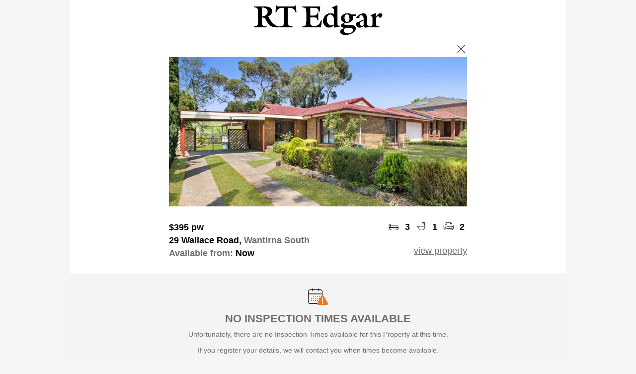

--- FILE ---
content_type: text/html; charset=utf-8
request_url: https://book.inspectrealestate.com.au/RegisterNewRTE?agentID=LO-RTEHAWTHORN&Type=rental&uniqueID=ire_160_907551&imgURL=
body_size: 17968
content:


<!DOCTYPE html>
<html xmlns="http://www.w3.org/1999/xhtml">
<head>
    <title>Book Inspection</title>
    <link rel="shortcut icon" href="https://inspectre.blob.core.windows.net/externalfiles/IRE/Logos/Icons/reapit-lettings-ms-icon-310x310.png?v=2" />
    <link href="/Styles/Site.css" rel="stylesheet" type="text/css" />
    <link href="/Styles/InspectRealEstate.css" rel="stylesheet" type="text/css" />
    <link href="/Styles/jQuery.css" rel="stylesheet" type="text/css" />
    <link rel="stylesheet" href="https://fonts.googleapis.com/icon?family=Material+Icons|Material+Icons+Outlined+Outlined" />
    <meta name="viewport" content="user-scalable=no, width=device-width, initial-scale=1.0, maximum-scale=1.0" />
    
    <script src="https://ajax.googleapis.com/ajax/libs/jquery/3.7.1/jquery.min.js" integrity="sha256-/JqT3SQfawRcv/BIHPThkBvs0OEvtFFmqPF/lYI/Cxo= sha384-1H217gwSVyLSIfaLxHbE7dRb3v4mYCKbpQvzx0cegeju1MVsGrX5xXxAvs/HgeFs sha512-v2CJ7UaYy4JwqLDIrZUI/4hqeoQieOmAZNXBeQyjo21dadnwR+8ZaIJVT8EE2iyI61OV8e6M8PP2/4hpQINQ/g==" crossorigin="anonymous" asp-fallback-src="~/libman/jquery/jquery.min.js" asp-fallback-test="window.jQuery"></script>
    <script type="text/javascript" src="/libman/jqueryui/jquery-ui.min.js"></script>
    <script type="text/javascript">
        function closePage() {
            window.open('', '_self', '');
            window.close();
            return false;
        }

        $(document).ready(function () {
            GetListOfTimes();
        });

        function GetListOfTimes() {
            var datesListBox = document.getElementById('lbListofDays');
            var timesListBox = document.getElementById('listoftimes');
            if (timesListBox === null)
                return;

            ClearOptions(timesListBox);
            var idx = datesListBox.selectedIndex - 1;

            timesListBox.style.display = '';

            if (idx < 0) {
                timesListBox.style.opacity = '0.5';
                timesListBox.disabled = true;
                return;
            }

            if (idx === datesListBox.options.length - 2) {
                timesListBox.style.display = 'none';
                return;
            }

            timesListBox.style.opacity = '1';
            timesListBox.disabled = false;
            AddOption(timesListBox, "Select Time", "selecttime");
            for (var i = 0; i < times[idx].length; i++)
                AddOption(timesListBox, times[idx][i].text, times[idx][i].value);

            var selectedTime = $('#hfSelectedTime').val();
            if (selectedTime.length > 0)
                timesListBox.selectedIndex = selectedTime;
        }

        function ClearOptions(listBox) {
            for (var i = listBox.options.length - 1; i >= 0; i--)
                listBox.remove(i);
        }

        function AddOption(listBox, text, value) {
            var optn = document.createElement("OPTION");
            optn.text = text;
            optn.value = value;
            listBox.options.add(optn);
        }

        function ValidateForm() {
            var datesListBox = document.getElementById('lbListofDays');
            var timesListBox = document.getElementById('listoftimes');

            if (datesListBox != null && datesListBox.selectedIndex < 1) {
                alert('Please select a Day')
                return false;
            }

            if (timesListBox != null && timesListBox.style.display != "none" && timesListBox.selectedIndex < 1) {
                alert('Please select a Time')
                return false;
            }

            if (timesListBox != null)
                $('#hfSelectedTime').val(timesListBox.selectedIndex);

            if (datesListBox != null && datesListBox.selectedIndex == datesListBox.options.length - 1)
                $('#cbTimesNotSuitable').attr('checked', true);

            ShowPopUp();

            return true;
        }

        $(document).ready(SetMainImgHeight);

        $(window).resize(SetMainImgHeight);

        function SetMainImgHeight() {
            var div = $(".main-img-crop");
            div.each(function () {
                var width = $(this).width();
                $(this).height(width / 2);
                $(this).find(".main-img").css("margin-top", -1 * width / 8);
            });
        }

        function ToggleContactInfo(a) {
            var div = $('#divContactInfo');
            div.toggle();
            var icon = '&#xe5cf;';
            if (div.is(':visible'))
                icon = '&#xe5ce;';
            $(a).find('i').html(icon);

            return false;
        }

        function ToggleDDVTCompleteApplying() {
            var ddVTCompleteStillInterestedValue = document.getElementById('ddVTCompleteStillInterested').value;
            var VTCompleteApplying = $('.ShowHide');

            if (ddVTCompleteStillInterestedValue == 0)
                VTCompleteApplying.hide();
            else
                VTCompleteApplying.show();
        }

        function OpenCalendar() {
            $('#dpMoveIn_tbDatePicker_dpMoveIn').focus();
        }
    </script>
    
    <style type="text/css">
input[type='submit']
{
background-color: #000024;
color: white;
font-size: large;
font-weight: bold;
padding-left: 10px;
}
ainput[type='submit']
{
color: white;
}
.FontColor
{
color: #000024;
font-weight: bold;
}
div.logo
{
background-color: #ffffff
}
</style>

    <style type="text/css">
        .divPage {
            background-color: White;
            margin: auto;
            font-family: 'Segoe UI', Arial, sans-serif;
            max-width: 1000px;
            color: black;
            font-size: 18px;
        }

        input[type='submit'], .button {
            border: none;
            border-radius: 5px;
            padding: 15px;
            font-weight: normal;
            font-size: 20px;
        }

            input[type='submit']:hover, .button:hover {
                opacity: 0.6;
            }

            input[type='submit']:active, .button:active {
                opacity: 0.3;
            }

        #img-close {
            margin-top: 0;
        }

            #img-close:hover {
                margin-top: -25px;
            }

        .outer {
            margin: auto;
            clear: both;
            -webkit-text-size-adjust: none;
            box-sizing: border-box;
        }

        .inner {
            float: left;
            padding: 5px;
            text-align: center;
        }

        .inner1 {
            clear: both;
            min-width: 310px;
            max-width: 600px;
            margin: auto;
            padding: 0 10px;
        }

        .gray {
            color: #6d6d6d;
        }

        .main-img-crop {
            overflow: hidden;
        }

        input[type="text"], input[type="email"], textarea {
            box-sizing: border-box;
            width: 100%;
        }

        .icon-cell {
            padding: 0 5px 0 !important;
            font-weight: 600;
        }

            .icon-cell img {
                width: 25px;
            }

        .move-in-date {
            color: #6d6d6d;
            background-color: #f4f4f4;
            padding: 10px;
            border-color: #f4f4f4;
            border-radius: 5px;
            font-family: 'Segoe UI', Arial, sans-serif;
            font-size: 18px;
            display: inline-block;
            width: 100%;
            box-sizing: border-box;
        }

        .date_picker {
            width: 100%;
            font-size: 18px;
            border: none;
            background-color: #f4f4f4;
            padding-left: 3px;
            color: #6d6d6d;
        }

        select.times {
            color: #6d6d6d;
            background-color: #f4f4f4;
            padding: 10px;
            border-color: #f4f4f4;
            border-radius: 5px;
            font-family: 'Segoe UI', Arial, sans-serif;
            font-size: 18px;
            width: 100%;
        }

        .contact-info {
            color: #6d6d6d;
            background-color: #f4f4f4;
            padding: 10px;
            border: 1px solid #f4f4f4;
            border-radius: 5px;
            font-family: 'Segoe UI', Arial, sans-serif;
            font-size: 18px;
            width: 100%;
        }

        .form-label {
            color: #6d6d6d;
            font-family: 'Segoe UI', Arial, sans-serif;
            font-size: 16px;
        }

        .complete-card {
            background-color: #f4f4f4;
            text-align: center;
            padding: 30px 10px;
            margin: 30px 0;
        }

        .complete-card-icon-text {
            font-weight: bold;
            padding: 5px 0;
        }

            .complete-card-icon-text img {
                vertical-align: bottom;
                width: 20px;
                padding-right: 10px;
            }

        .popupButton {
            width: 100px;
        }

        #popUp_contents {
            color: #6d6d6d;
            font-size: 14px;
        }

            #popUp_contents label {
                color: black;
                font-size: 16px;
                padding-left: 10px;
            }

        h2 {
            background-image: url(images/alert.png);
            background-size: 40px;
            background-position: top center;
            background-repeat: no-repeat;
            padding-top: 40px;
            font-variant: normal;
            text-transform: uppercase;
            font-size: 20px;
            color: black;
        }

        hr {
            height: 1px;
            border: none;
            color: #d8d8d8;
            background-color: #d8d8d8;
            margin: 20px 0;
        }

        .tenantapp {
            display: none;
        }

        .ireLogo {
            display: block;
        }
    </style>

    <!-- Google Tag Manager -->
    <script>
        (function (w, d, s, l, i) {
            w[l] = w[l] || []; w[l].push({
                'gtm.start':
                    new Date().getTime(), event: 'gtm.js'
            }); var f = d.getElementsByTagName(s)[0],
                j = d.createElement(s), dl = l != 'dataLayer' ? '&l=' + l : ''; j.async = true; j.src =
                    'https://www.googletagmanager.com/gtm.js?id=' + i + dl; f.parentNode.insertBefore(j, f);
        })(window, document, 'script', 'dataLayer', 'GTM-KMH8H6X');

    </script>
    <!-- End Google Tag Manager -->

    
            <!-- Facebook Pixel Code -->
            <script>
                !function(f,b,e,v,n,t,s){if(f.fbq)return;n=f.fbq=function(){n.callMethod?
                n.callMethod.apply(n,arguments):n.queue.push(arguments)};if(!f._fbq)f._fbq=n;
                n.push=n;n.loaded=!0;n.version='2.0';n.queue=[];t=b.createElement(e);t.async=!0;
                t.src=v;s=b.getElementsByTagName(e)[0];s.parentNode.insertBefore(t,s)}(window,
                document,'script','//connect.facebook.net/en_US/fbevents.js');
                    
                fbq('init', '142110023009662');
                fbq('track', 'ViewContent', {"content_name":"PageLoad - 29 Wallace Road, Wantirna South","content_type":"home_listing","content_ids":["2516556"],"city":"Wantirna South","region":"VIC","country":"AU","value":395.0,"currency":"AUD","property_type":"house","listing_type":"for_rent_by_agent","availability":"for_rent"});

                
                
            </script>
            <!-- End Facebook Pixel Code -->
        
    
    
</head>
<body style="background-color: #F5F5F5;">
    <form method="post" action="./RegisterNewRTE?agentID=LO-RTEHAWTHORN&amp;Type=rental&amp;uniqueID=ire_160_907551&amp;imgURL=" onsubmit="javascript:return WebForm_OnSubmit();" id="Form1">
<div class="aspNetHidden">
<input type="hidden" name="__EVENTTARGET" id="__EVENTTARGET" value="" />
<input type="hidden" name="__EVENTARGUMENT" id="__EVENTARGUMENT" value="" />
<input type="hidden" name="__VIEWSTATE" id="__VIEWSTATE" value="/wEPDwULLTE3NzY2NzY4NjIPFgQeC1VybFJlZmVycmVyZR4MUmVnaXN0ZXJEYXRhMosUAAEAAAD/////[base64]/f///wtTeXN0ZW0uR3VpZAsAAAACX2ECX2ICX2MCX2QCX2UCX2YCX2cCX2gCX2kCX2oCX2sAAAAAAAAAAAAAAAgHBwICAgICAgIC4z5SLViGn0m4NE5TOc5eOgH8/////f///wAAAAAAAAAAAAAAAAAAAAAB+/////3///8AAAAAAAAAAAAAAAAAAAAAAfr////9////AAAAAAAAAAAAAAAAAAAAAAAATGYmAAAAAAAAAAAAAAAAAAAAAAAAAAAAAAAAAAYHAAAAB1dlYnNpdGUAAAAABggAAAAACQgAAAAF9////xdJUkUuRG9tYWluLlByb3BlcnR5VHlwZQEAAAAHdmFsdWVfXwAIAgAAAAAAAAAKAAAAAAAF9v///yRJUkUuRG9tYWluLlJlZ2lzdGVyUGFnZUZhaWx1cmVSZWFzb24BAAAAB3ZhbHVlX18ACAIAAAAAAAAABfX///[base64]/[base64]/[base64]/v1ISp/IrUlLn" />
</div>

<script type="text/javascript">
//<![CDATA[
var theForm = document.forms['Form1'];
if (!theForm) {
    theForm = document.Form1;
}
function __doPostBack(eventTarget, eventArgument) {
    if (!theForm.onsubmit || (theForm.onsubmit() != false)) {
        theForm.__EVENTTARGET.value = eventTarget;
        theForm.__EVENTARGUMENT.value = eventArgument;
        theForm.submit();
    }
}
//]]>
</script>


<script src="/WebResource.axd?d=-LRM-GCvRFDg4o3CnQwJqd0aqaSpa5mq2AxJrZSruU1XE366CoVnsrY8YVYs3BacM_cUXxYLil9s8pBvQcszzeDD3tF35a4ENFIxaZeaZCU1&amp;t=638901526312636832" type="text/javascript"></script>


                    <script type="text/javascript">
                        $(document).ready(function() {
                            SetupDatePicker();

                            function SetupDatePicker() {
                                let tb = $('#dpMoveIn_tbDatePicker_dpMoveIn');

                                let newOptions = 
                                {
                                    dateFormat: 'd/mm/y'
                                    ,changeMonth: false
                                    ,changeYear: true
                                    
                                    
                                    
                                };

                                //Get the previous Options if any, and then extend it with the new options
                                let prevOptions = tb.datepicker('option', 'all');
                                tb.datepicker('destroy').datepicker($.extend(prevOptions, newOptions));
                                tb.datepicker('option', 'shortYearCutoff', '20');
                            }

                            if (typeof UpdatePanelUtilities != 'function')
                                return;

                            let upu = new UpdatePanelUtilities();
                            upu.RegisterEndRequest(SetupDatePicker);
                        });
                    </script>
                
<script src="/WebResource.axd?d=qeuLTuiWMYQBcF5fLIh2I9JLfzO6R7vQz-UoY4k3u8IyEhhyZuFzUB1ObwPRRGSlSJpcWLLTdJg_nxp7qMpZTnxOOGR2WtD4oAVY5sCIyXKb5hegTG7cdoas9SHAkeU00&amp;t=638901526312636832" type="text/javascript"></script>
                <link rel='stylesheet' href='/Scripts/IntlTel/css/intlTelInput.css?v=260113204404' type='text/css' />
            
                <script src='/Scripts/IntlTel/js/intlTelInput.js?v=260113204404'></script>
                <script type='text/javascript'>
                    var itis = [];
                </script>
            
                <script type='text/javascript'>
                    $(document).ready(function () {
                        var input = document.querySelector('#mtbMobile_tbMobileTextBox_mtbMobile');
                        var iti = window.intlTelInput(input, {
                            initialCountry: 'au',
                            preferredCountries: ['au','nz','gb'],
                            utilsScript: '/Scripts/IntlTel/js/utils.js'
                        });
                        itis.push({ clientID: 'mtbMobile_hfMobileTextBox_mtbMobile', iti: iti });
                    });
                </script>
            
<script type="text/javascript">
//<![CDATA[
function WebForm_OnSubmit() {
if (typeof(ValidatorOnSubmit) == "function" && ValidatorOnSubmit() == false) return false;
                for (var i = 0; i < itis.length; i++) {
                    var hf = $('#' + itis[i].clientID);
                    var hfVal = itis[i].iti.getNumber();
                    hf.val(hfVal);
                };
                
return true;
}
//]]>
</script>

<div class="aspNetHidden">

	<input type="hidden" name="__VIEWSTATEGENERATOR" id="__VIEWSTATEGENERATOR" value="C4B6E50E" />
	<input type="hidden" name="__EVENTVALIDATION" id="__EVENTVALIDATION" value="/wEdABAOv/lBW6NkX2KMOOgFQlEDo9z/DKt9/KLZVUzXGROkBRY/nrbBueC4E7+s7uSPi2AIyUeYAOm1YwFz5y232hL2VqsQJtpsuIzD92iqAGLvqz8q7PMZXWNef/dlZ/J6OS9uDn3hVKFzPP2Eoaav1054Ee4Tmr2y1ZcjW6GslgDAaIWj9mei+KzNyXhI1JMF4HfR8wwT2XCmBVdHsGPRcznwY8yeNuhrrZAIXPpfCOwagEiea5nFAKwlFeuQ/XRrizxDx+nIjZrgvC/RdQqK/r1qFoa/ZmrOrDpipxbs1DhOlvLLz8pxuGGx1riTpqz1pQ2jpM/qBr7jtVgfXZKx0adbYKcotKboDypEQ75krTpvd1QzDHY6SoRBg/tTqNL5FRw=" />
</div>
        <input type="hidden" name="hfSelectedTime" id="hfSelectedTime" />
        <div class="divPage">
            
<style type="text/css">
    @media screen and (min-width: 0px) {
        #popUp_popupFG {
            width: 250px;
        }
    }

    @media screen and (min-width: 320px) {
        #popUp_popupFG {
            width: 300px;
        }
    }
</style>
<script type="text/javascript">

    function ShowPopUp() {
        setTimeout('Pop("", "", false)', 10);
    }

    function ShowPopUpTitle(titleText) {
        setTimeout('Pop("' + titleText + '", "", false)', 10);
    }

    function ShowPopUpContentLabel(contentText) {
        setTimeout('Pop("", "' + contentText + '", false)', 10);
    }

    function ShowPopUpOK(titleText, contentText) {
        setTimeout(function () {
            Pop(titleText, contentText, true);
        }, 20);
    }

    function ShowPopUpWithFullDetailsOK(titleText, contentText, postMessage, width) {
        setTimeout(function () {
            PopWithFullDetails(titleText, contentText, true, postMessage, width);
        }, 20);
    }

    function ShowPopUpOKPostback(titleText, contentText) {
        var popUp = document.getElementById('popUp_popup');
        var popUpFG = document.getElementById('popUp_popupFG');
        var title = document.getElementById('popUp_title');
        var contents = document.getElementById('popUp_contents');
        var postmessage = document.getElementById('popUp_postmessage');
        var btnOKPostBack = document.getElementById('popUp_btnOKPostBack');
        var btnOK = document.getElementById('popUp_btnOK');
        var btnCancelPostBack = document.getElementById('popUp_btnCancelPostBack');
        var btnCancel = document.getElementById('popUp_btnCancel');

        title.innerHTML = titleText;
        contents.innerHTML = contentText;
        postmessage.innerHTML = "";
        btnOK.style.display = 'none';
        btnOKPostBack.style.display = 'inline';
        btnCancel.style.display = 'inline';
        btnCancelPostBack.style.display = 'none';
        popUp.style.display = 'block';

        $('#popUp_popupBG').css('height', $(document).height());
        if ($(window).height() > 600)
            $('#popUp_popupFGWrapper').css('position', 'absolute');
        else
            window.scroll(0, 0);
    }

    function ShowPopUpOKCancel(titleText, contentText, okCallback) {
        var popUp = document.getElementById('popUp_popup');
        var popUpFG = document.getElementById('popUp_popupFG');
        var title = document.getElementById('popUp_title');
        var contents = document.getElementById('popUp_contents');
        var postmessage = document.getElementById('popUp_postmessage');
        var btnOKPostBack = document.getElementById('popUp_btnOKPostBack');
        var btnOK = document.getElementById('popUp_btnOK');
        var btnCancelPostBack = document.getElementById('popUp_btnCancelPostBack');
        var btnCancel = document.getElementById('popUp_btnCancel');

        title.innerHTML = titleText;
        contents.innerHTML = contentText;
        postmessage.innerHTML = "";
        btnOK.style.display = 'inline';
        btnOKPostBack.style.display = 'none';
        btnCancel.style.display = 'inline';
        btnCancelPostBack.style.display = 'none';
        popUp.style.display = 'block';
        $(btnOK).unbind('click').bind('click', okCallback);

        $('#popUp_popupBG').css('height', $(document).height());
        if ($(window).height() > 600)
            $('#popUp_popupFGWrapper').css('position', 'absolute');
        else
            window.scroll(0, 0);
    }

    function Pop(titleText, contentText, showOK) {
        PopWithFullDetails(titleText, contentText, showOK, '', '300px');
    };

    function PopWithFullDetails(titleText, contentText, showOK, postMessage, width) {
        if (typeof (Page_ClientValidate) == 'function') {
            Page_ClientValidate();

            if (!Page_IsValid)
                return;
        }

        var popUp = document.getElementById('popUp_popup');
        var popUpFG = document.getElementById('popUp_popupFG');
        var title = document.getElementById('popUp_title');
        var contents = document.getElementById('popUp_contents');
        var postmessage = document.getElementById('popUp_postmessage');
        var btnOKPostBack = document.getElementById('popUp_btnOKPostBack');
        var btnOK = document.getElementById('popUp_btnOK');
        var btnCancelPostBack = document.getElementById('popUp_btnCancelPostBack');
        var btnCancel = document.getElementById('popUp_btnCancel');

        title.innerHTML = (titleText.length > 0 ? titleText : 'Processing');
        contents.innerHTML = (contentText.length > 0 ? contentText : 'Processing...') +
            (showOK ? "" : "<br /><img id='processingGIF' src='/images/Loading4.gif' style='width: 40px;' alt='Please wait...' /><hr />");
        postmessage.innerHTML = postMessage;
        btnOK.style.display = 'none';
        if (showOK)
            btnOK.style.display = 'inline';
        btnOKPostBack.style.display = 'none';
        btnCancel.style.display = 'none';
        btnCancelPostBack.style.display = 'none';

        //popUpFG.style.width = width;
        popUp.style.display = 'block';

        $('#popUp_popupBG').css('height', $(document).height());

        if ($(window).height() > 600)
            $('#popUp_popupFGWrapper').css('position', 'absolute');
        else
            window.scroll(0, 0);
    }

    var interval;
    var progressCancel = false;
    var progressBarTitle = '';
    var showUpdate = true;

    function ProgressBar(key, title) {
        ShowPopUp();
        showUpdate = true;
        progressCancel = false;
        progressBarTitle = title;
        interval = setInterval(function () {
            $.ajax({
                type: 'POST',
                data: 'key=' + key + '&cancel=' + progressCancel,
                url: "/Controls/ProgressHandler.ashx",
                timeout: 10000,
                success: function (pc) {
                    if (showUpdate && pc.Percent != 0)
                        UpdatePopUpProgress(progressBarTitle, pc);
                }
            });
        }, 1000);
    }

    function StopProgressBar() {
        clearInterval(interval);
        showUpdate = false;
    }

    function UpdatePopUpProgress(titleText, pc) {
        var title = document.getElementById('popUp_title');
        var contents = document.getElementById('popUp_contents');

        if (pc.Title)
            titleText = pc.Title;
        title.innerHTML = titleText;
        contents.innerHTML =
            "<table cellpadding='5px' style='margin: auto;'>" +
                "<tr>" +
                    "<td>" +
                        "Progress..." +
                    "</td>" +
                "</tr>" +
                "<tr>" +
                    "<td>" +
                        "<div style='width: 270px; border: 1px solid LightGray; height: 10px;'>" +
                            "<div style='width: " + pc.Percent + "%; " +
                                "background-image: url(/images/ProgressBar.png); " +
                                "height: 10px;'>" +
                            "</div>" +
                         "</div>" +
                     "</td>" +
                "</tr>" +
                "<tr>" +
                    "<td>" +
                        pc.Percent + "%" +
                    "</td>" +
                "</tr>" +
                "<tr>" +
                    "<td>" +
                        "<input type='button' onclick='progressCancel=true;this.disabled=true;' " +
                            (progressCancel ? "disabled='disabled' " : "") + "value='Cancel' />" +
                    "</td>" +
                "</tr>" +
            "</table><hr />";
    }

    function SetPostBackData(data) {
        $('#popUp_hfPostBackData').val(data);
    }

    function SetPopUpWidth(data) {
        $('#popUp_popupFG').width(data);
    }

    function HidePopUp() {
        var popUp = document.getElementById('popUp_popup');
        popUp.style.display = 'none';
        if (window.ResizeIfScrollBar)
            ResizeIfScrollBar();
        return false;
    }

    function ResetButtonControls() {
        $('#popUp_btnOK').unbind('click').bind('click', HidePopUp);
        $('#popUp_btnCancel').unbind('click').bind('click', HidePopUp);
        $('#popUp_btnOK').css("width", "70px");
        $('#popUp_btnOKPostBack').css("width", "70px");
    }

    //Callback on Ok clicked. After this, you need to call ResetButtonControls() to get rid of the binding you added
    function SetOkCallback(callback) {
        $("#popUp_btnOK").unbind("click").bind("click", callback);
    }

    $(document).ready(function () {
        if (window.ResizeIfScrollBar)
            ResizeIfScrollBar();
        $('#popUp_popupBG').css('height', $('body').height());
        if ($(window).height() > 600)
            $('#popUp_popupFGWrapper').css('position', 'absolute');
    });
</script>
<style type="text/css">
    .popupButton {
        outline: 0;
    }
</style>
<div id="popUp_popup" style="display: none; height: 100%;">
    <div id="popUp_popupBG" class="bg-cover" style="z-index: 996; width: 100%; height: 100%; position: fixed; display: block; top: 0px; left: 0px; background-color: black; opacity: 0.60; filter: alpha(opacity=60);">
    </div>
    <div id="popUp_popupFGWrapper" style="z-index: 997; position: absolute; top: 160px; left: 0; right: 0;">
        <div id="popUp_popupFG" class="mg-popup" style="margin-left: auto; margin-right: auto; z-index: 998; padding: 10px; min-height: 50px; display: block; text-align: center; background-color: White;">
            <h2>
                <span id="popUp_title"></span>
            </h2>
            <hr />
            <div id="popUp_contents" style="max-height: 350px; overflow: auto;">
            </div>
            <span id="popUp_postmessage"></span>
            <br />
            <input type="submit" name="popUp$btnOKPostBack" value="OK" onclick="ShowPopUp();WebForm_DoPostBackWithOptions(new WebForm_PostBackOptions(&quot;popUp$btnOKPostBack&quot;, &quot;&quot;, true, &quot;&quot;, &quot;&quot;, false, false))" id="popUp_btnOKPostBack" class="popupButton" />
            <input type="submit" name="popUp$btnOK" value="OK" onclick="return HidePopUp();WebForm_DoPostBackWithOptions(new WebForm_PostBackOptions(&quot;popUp$btnOK&quot;, &quot;&quot;, true, &quot;&quot;, &quot;&quot;, false, false))" id="popUp_btnOK" class="popupButton" />
            <input type="submit" name="popUp$btnCancel" value="Cancel" onclick="return HidePopUp();WebForm_DoPostBackWithOptions(new WebForm_PostBackOptions(&quot;popUp$btnCancel&quot;, &quot;&quot;, true, &quot;&quot;, &quot;&quot;, false, false))" id="popUp_btnCancel" class="popupButton" />
            <input type="submit" name="popUp$btnCancelPostBack" value="Cancel" onclick="ShowPopUp();WebForm_DoPostBackWithOptions(new WebForm_PostBackOptions(&quot;popUp$btnCancelPostBack&quot;, &quot;&quot;, true, &quot;&quot;, &quot;&quot;, false, false))" id="popUp_btnCancelPostBack" class="popupButton" />
            <input type="hidden" name="popUp$hfPostBackData" id="popUp_hfPostBackData" />
        </div>
    </div>
</div>

            <div class="outer logo" style="background-color: white;">
                <div class="inner1" style="padding: 10px 10px;">
                    <table class="pad0" style="width: 100%;">
                        <tr>
                            <td style="text-align: center;">
                                <img id="imgRTEdgarLogo" src="https://inspectre.blob.core.windows.net/logos/RTEdgarLogo.png" alt="RT Edgar" style="width: 260px; vertical-align: bottom;" />
                            </td>
                        </tr>
                    </table>
                </div>
            </div>
            <div id="divImgPanel" class="inner1" style="text-align: right;">
                <a href="#" onclick="closePage()" style="display: inline-block; width: 24px; height: 24px; overflow: hidden; margin-top: 5px;">
                    <img id="img-close" src="images/close.png" alt="close" style="width: 25px; display: block;" />
                </a>
            </div>
            
                    <div class="outer">
                        <div id="pnPropertyDetails">
	
                            <div class="inner1" style="padding: 0;">
                                <div class="main-img-crop">
                                    <img id="imgProperty" class="main-img" src="https://inspectre.blob.core.windows.net/images/normal/LO-RTEHAWTHORN/img_2516556_b7e80f9f3ef8f91d5acbd89f0b668ac7.jpg?1591871616" style="width:100%;display: block;" />
                                </div>
                            </div>
                            <div class="inner1">
                                <table class="pad0" style="width: 100%; margin-top: 30px;">
                                    <tr>
                                        <td style="width: 100%; font-weight: bold; vertical-align: bottom;">
                                            <span id="lblRent">$395 pw</span>
                                        </td>
                                        <td class="icon-cell">
                                            <img src="images/bed.png" alt="beds" /></td>
                                        <td class="icon-cell">
                                            <span id="lblBeds">3</span></td>
                                        <td class="icon-cell">
                                            <img src="images/bath.png" alt="baths" /></td>
                                        <td class="icon-cell">
                                            <span id="lblBaths">1</span></td>
                                        <td class="icon-cell">
                                            <img src="images/car.png" alt="cars" /></td>
                                        <td class="icon-cell">
                                            <span id="lblCars">2</span></td>
                                    </tr>
                                    <tr>
                                        <td style="padding: 5px 0; font-weight: 600;">
                                            <span id="lblPropertyAddress">29 Wallace Road, <span class="gray">Wantirna South</span></span>
                                        </td>
                                        <td colspan="6" rowspan="2" style="padding: 5px 0; text-align: right; vertical-align: bottom;">
                                            <a id="hlMapLink" href="https://propertywebbooks.com.au/book-rental/2516556/29-Wallace-Road-Wantirna-South-VIC-3152" target="_blank">view property</a></td>
                                    </tr>
                                    <tr>
                                        <td colspan="6" style="font-weight: 600;">
                                            <span id="lblAvailableDate"><span class="gray">Available from:</span> Now</span>
                                        </td>
                                    </tr>
                                </table>
                            </div>
                        
</div>
                        
                        
                    </div>
                    
                    
                    <div id="pnActionTimesNotAvailableFromWebsite">
	
                        <div class="outer complete-card">
                            <img src="images/calendar_alert.png" alt="No Times" style="width: 40px; display: inline-block; margin: auto;" />
                            <div class="gray" style="font-size: 22px; margin: 10px auto; text-align: center; font-weight: 600;">NO INSPECTION TIMES AVAILABLE</div>
                            <div class="gray" style="font-size: 14px; margin: 10px auto 0; text-align: center;">
                                Unfortunately, there are no Inspection Times available for this Property at this time.<br />
                                <br />
                                If you register your details, we will contact you when times become available.                           
                            </div>
                            <div class="tenantapp">
                                <div style="font-size: 22px; margin: 30px auto 10px; text-align: center; font-weight: 600;">EASIER WITH TENANT APP</div>
                                <div class="gray" style="font-size: 14px; margin: 10px auto 0; text-align: center;">
                                    <a href="/DeviceRedirect.ashx?app=TenantApp&opt=web-book-registernew">Download now</a> and find properties with inspection times. 
                                </div>
                            </div>
                        </div>
                        <div class="outer tenantapp">
                            <div class="inner1">
                                <a href="/DeviceRedirect.ashx?app=TenantApp&opt=web-book-registernew">
                                    <img src="images/Tenant_App_desktop.png" alt="TenantApp" style="width: 100%;" /></a>
                            </div>
                        </div>
                    
</div>
                    
                    
                    
                    
                    <div class="outer">
                        <div class="inner1">
                            
                            <div id="pnContactInfo" style="padding-top: 45px; vertical-align: bottom; font-size: 14px;">
	
                                
                                
                                <div id="divContactInfo">
                                    <table id="tabMoveIn" class="pad0" style="width: 100%;">
		<tr>
			<td colspan="2" style="font-size: 20px; font-weight: 600; padding: 30px 0;">Your preferred move in date 
                                            </td>
		</tr>
		<tr>
			<td style="width: 50%; text-align: left; padding: 0 10px 30px 0;">
                                                <div class="move-in-date">
                                                    <table class="pad0" style="width: 100%;">
                                                        <tr>
                                                            <td style="width: 100%;">
                                                                <span id="dpMoveIn"><input name="dpMoveIn$tbDatePicker_dpMoveIn" type="text" id="dpMoveIn_tbDatePicker_dpMoveIn" class="date_picker" autocomplete="off" placeholder="Enter Date" style="font-weight:normal;width:100%;text-align:left;" /><input type="hidden" name="dpMoveIn$hfDirtydpMoveIn" id="dpMoveIn_hfDirtydpMoveIn" /><span id="dpMoveIn_cvDatePicker_dpMoveIn" style="color:Red;display:none;"><br />Date Invalid</span></span>
                                                            </td>
                                                            <td style="padding-left: 10px;" onclick="OpenCalendar()">
                                                                <img src="images/calendar.png" alt="" style="width: 30px; vertical-align: bottom;" />
                                                            </td>
                                                        </tr>
                                                    </table>
                                                </div>
                                            </td>
			<td style="width: 50%;"></td>
		</tr>
	</table>
	
                                    <table class="pad0" style="width: 100%;">
                                        <tr>
                                            <td colspan="2" style="font-size: 20px; font-weight: 600; padding-bottom: 30px;">Your information 
                                            </td>
                                        </tr>
                                        <tr>
                                            <td style="padding: 0 10px 20px 0; text-align: left; width: 50%;">
                                                <input name="tbFirstName" type="text" id="tbFirstName" class="contact-info" placeholder="First Name" />
                                            </td>
                                            <td style="padding: 0 0 20px 10px; text-align: left; width: 50%;">
                                                <input name="tbLastName" type="text" id="tbLastName" class="contact-info" placeholder="Last Name" />
                                            </td>
                                        </tr>
                                        <tr>
                                            <td style="padding: 0 10px 20px 0; text-align: left; width: 50%;">
                                                <span id="mtbMobile"><input name="mtbMobile$tbMobileTextBox_mtbMobile" type="tel" id="mtbMobile_tbMobileTextBox_mtbMobile" class="contact-info" placeholder="Mobile" style="font-weight:normal;" /><input type="hidden" name="mtbMobile$hfMobileTextBox_mtbMobile" id="mtbMobile_hfMobileTextBox_mtbMobile" /></span>
                                            </td>
                                            <td style="padding: 0 0 20px 10px; text-align: left; width: 50%;"></td>
                                        </tr>
                                        <tr>
                                            <td colspan="2" style="padding: 0 0 20px; text-align: left; width: 100%;">
                                                <span id="etbEmailAddress"><input name="etbEmailAddress$tbEmailTextBox_etbEmailAddress" type="email" id="etbEmailAddress_tbEmailTextBox_etbEmailAddress" class="contact-info" autocomplete="off" placeholder="Email" style="font-weight:normal;width:100%;" /><span id="etbEmailAddress_revEmailTextbox_etbEmailAddress" style="color:Red;display:none;"><br />Email Address is Invalid</span></span>
                                            </td>
                                        </tr>
                                        <tr>
                                            <td colspan="2" style="padding: 0 0 20px; text-align: left; width: 100%;">
                                                <textarea name="tbComments" rows="3" cols="20" id="tbComments" class="contact-info" placeholder="Comments">
</textarea>
                                            </td>
                                        </tr>
                                    </table>
                                    
                                    

                                </div>
                            
</div>
                        </div>
                    </div>
                    
                    
                    
                    
                    
                    
                    
                    
                    
                    
                    
                    
                    
                    
                    <div class="outer">
                        
                    </div>
                    <div class="outer">
                        <div class="inner1">
                            <input type="submit" name="btnRegisterChange" value="REGISTER DETAILS" onclick="return ValidateForm();WebForm_DoPostBackWithOptions(new WebForm_PostBackOptions(&quot;btnRegisterChange&quot;, &quot;&quot;, true, &quot;&quot;, &quot;&quot;, false, false))" id="btnRegisterChange" title="Register Details" style="white-space: normal; margin-top: 20px; width: 100%;" />
                        </div>
                    </div>
                    
                    <div class="outer">
                        <div class="inner1">
                            <div class="gray" style="font-size: 14px; margin: 10px auto 0; text-align: center;">
                                
                            </div>
                        </div>
                        <div id="divPrivacyStatement" class="inner1" style="clear: both; padding: 20px 10px 10px; font-size: 10px; text-align: left;">This real estate agency uses the software of <a target="_blank" href="https://www.reapit.com.au/software/lettings">Reapit Lettings</a> (<b>Reapit</b>) to collect this information. Both organisations use and disclose the information to provide property-seeking related services to you and third parties. Reapit uses facilities that may store the information overseas. For further information and Reapit contact details, read the <a target="_blank" href="https://www.reapit.com.au/resources/privacy-policy">Reapit Privacy Policy</a>. The real estate agency may deal with information in ways not covered by the Reapit privacy policy. Check the real estate agency's website for its privacy policy. By submitting your details with this form, you consent to the collection, use and disclosure of your personal information in accordance with this statement, <a target="_blank" href="https://www.reapit.com.au/software/terms-and-conditions">Reapit Terms</a>, and the <a target="_blank" href="https://www.reapit.com.au/resources/privacy-policy"> Reapit Privacy Policy</a>; and being contacted by any means by the real estate agent and Reapit in relation to the property.</div>
                        <div class="inner1" style="text-align: center; padding: 20px;">
                            <img src="https://inspectre.blob.core.windows.net/externalfiles/IRE/Logos/ReapitLettingsLogo.png?v=3" alt="Reapit" style="width: 200px;" />
                        </div>
                    </div>
                
        </div>
    
<script type="text/javascript">
//<![CDATA[
var Page_Validators =  new Array(document.getElementById("dpMoveIn_cvDatePicker_dpMoveIn"), document.getElementById("etbEmailAddress_revEmailTextbox_etbEmailAddress"));
//]]>
</script>

<script type="text/javascript">
//<![CDATA[
var dpMoveIn_cvDatePicker_dpMoveIn = document.all ? document.all["dpMoveIn_cvDatePicker_dpMoveIn"] : document.getElementById("dpMoveIn_cvDatePicker_dpMoveIn");
dpMoveIn_cvDatePicker_dpMoveIn.controltovalidate = "dpMoveIn_tbDatePicker_dpMoveIn";
dpMoveIn_cvDatePicker_dpMoveIn.errormessage = "<br />Date Invalid";
dpMoveIn_cvDatePicker_dpMoveIn.display = "Dynamic";
dpMoveIn_cvDatePicker_dpMoveIn.type = "Date";
dpMoveIn_cvDatePicker_dpMoveIn.dateorder = "dmy";
dpMoveIn_cvDatePicker_dpMoveIn.cutoffyear = "2049";
dpMoveIn_cvDatePicker_dpMoveIn.century = "2000";
dpMoveIn_cvDatePicker_dpMoveIn.evaluationfunction = "CompareValidatorEvaluateIsValid";
dpMoveIn_cvDatePicker_dpMoveIn.operator = "DataTypeCheck";
var etbEmailAddress_revEmailTextbox_etbEmailAddress = document.all ? document.all["etbEmailAddress_revEmailTextbox_etbEmailAddress"] : document.getElementById("etbEmailAddress_revEmailTextbox_etbEmailAddress");
etbEmailAddress_revEmailTextbox_etbEmailAddress.controltovalidate = "etbEmailAddress_tbEmailTextBox_etbEmailAddress";
etbEmailAddress_revEmailTextbox_etbEmailAddress.focusOnError = "t";
etbEmailAddress_revEmailTextbox_etbEmailAddress.errormessage = "<br />Email Address is Invalid";
etbEmailAddress_revEmailTextbox_etbEmailAddress.display = "Dynamic";
etbEmailAddress_revEmailTextbox_etbEmailAddress.evaluationfunction = "RegularExpressionValidatorEvaluateIsValid";
etbEmailAddress_revEmailTextbox_etbEmailAddress.validationexpression = "^\\s*\\w+([\\-\'\\.\\+]\\w*)*@\\w+([\\-\\.]\\w+)*(\\.\\w+)+\\s*$";
//]]>
</script>


<script type="text/javascript">
//<![CDATA[

var Page_ValidationActive = false;
if (typeof(ValidatorOnLoad) == "function") {
    ValidatorOnLoad();
}

function ValidatorOnSubmit() {
    if (Page_ValidationActive) {
        return ValidatorCommonOnSubmit();
    }
    else {
        return true;
    }
}
        //]]>
</script>
</form>
</body>
</html>


--- FILE ---
content_type: text/html; charset=utf-8
request_url: https://www.google.com/recaptcha/api2/aframe
body_size: 265
content:
<!DOCTYPE HTML><html><head><meta http-equiv="content-type" content="text/html; charset=UTF-8"></head><body><script nonce="p0olAsneic_SqzYrMHe53Q">/** Anti-fraud and anti-abuse applications only. See google.com/recaptcha */ try{var clients={'sodar':'https://pagead2.googlesyndication.com/pagead/sodar?'};window.addEventListener("message",function(a){try{if(a.source===window.parent){var b=JSON.parse(a.data);var c=clients[b['id']];if(c){var d=document.createElement('img');d.src=c+b['params']+'&rc='+(localStorage.getItem("rc::a")?sessionStorage.getItem("rc::b"):"");window.document.body.appendChild(d);sessionStorage.setItem("rc::e",parseInt(sessionStorage.getItem("rc::e")||0)+1);localStorage.setItem("rc::h",'1768644481563');}}}catch(b){}});window.parent.postMessage("_grecaptcha_ready", "*");}catch(b){}</script></body></html>

--- FILE ---
content_type: application/x-javascript
request_url: https://book.inspectrealestate.com.au/Scripts/IntlTel/js/intlTelInput.js?v=260113204404
body_size: 20159
content:
/*
 * International Telephone Input v14.0.0
 * https://github.com/jackocnr/intl-tel-input.git
 * Licensed under the MIT license
 */

// wrap in UMD
(function(factory) {
    var intlTelInput = factory(window, document);
    if (typeof module === "object" && module.exports) module.exports = intlTelInput; else window.intlTelInput = intlTelInput;
})(function(window, document, undefined) {
    "use strict";
    return function() {
        // Array of country objects for the flag dropdown.
        // Here is the criteria for the plugin to support a given country/territory
        // - It has an iso2 code: https://en.wikipedia.org/wiki/ISO_3166-1_alpha-2
        // - It has it's own country calling code (it is not a sub-region of another country): https://en.wikipedia.org/wiki/List_of_country_calling_codes
        // - It has a flag in the region-flags project: https://github.com/behdad/region-flags/tree/gh-pages/png
        // - It is supported by libphonenumber (it must be listed on this page): https://github.com/googlei18n/libphonenumber/blob/master/resources/ShortNumberMetadata.xml
        // Each country array has the following information:
        // [
        //    Country name,
        //    iso2 code,
        //    International dial code,
        //    Order (if >1 country with same dial code),
        //    Area codes
        // ]
        var allCountries = [ [ "Afghanistan (‫افغانستان‬‎)", "af", "93" ], [ "Albania (Shqipëri)", "al", "355" ], [ "Algeria (‫الجزائر‬‎)", "dz", "213" ], [ "American Samoa", "as", "1684" ], [ "Andorra", "ad", "376" ], [ "Angola", "ao", "244" ], [ "Anguilla", "ai", "1264" ], [ "Antigua and Barbuda", "ag", "1268" ], [ "Argentina", "ar", "54" ], [ "Armenia (Հայաստան)", "am", "374" ], [ "Aruba", "aw", "297" ], [ "Australia", "au", "61", 0 ], [ "Austria (Österreich)", "at", "43" ], [ "Azerbaijan (Azərbaycan)", "az", "994" ], [ "Bahamas", "bs", "1242" ], [ "Bahrain (‫البحرين‬‎)", "bh", "973" ], [ "Bangladesh (বাংলাদেশ)", "bd", "880" ], [ "Barbados", "bb", "1246" ], [ "Belarus (Беларусь)", "by", "375" ], [ "Belgium (België)", "be", "32" ], [ "Belize", "bz", "501" ], [ "Benin (Bénin)", "bj", "229" ], [ "Bermuda", "bm", "1441" ], [ "Bhutan (འབྲུག)", "bt", "975" ], [ "Bolivia", "bo", "591" ], [ "Bosnia and Herzegovina (Босна и Херцеговина)", "ba", "387" ], [ "Botswana", "bw", "267" ], [ "Brazil (Brasil)", "br", "55" ], [ "British Indian Ocean Territory", "io", "246" ], [ "British Virgin Islands", "vg", "1284" ], [ "Brunei", "bn", "673" ], [ "Bulgaria (България)", "bg", "359" ], [ "Burkina Faso", "bf", "226" ], [ "Burundi (Uburundi)", "bi", "257" ], [ "Cambodia (កម្ពុជា)", "kh", "855" ], [ "Cameroon (Cameroun)", "cm", "237" ], [ "Canada", "ca", "1", 1, [ "204", "226", "236", "249", "250", "289", "306", "343", "365", "387", "403", "416", "418", "431", "437", "438", "450", "506", "514", "519", "548", "579", "581", "587", "604", "613", "639", "647", "672", "705", "709", "742", "778", "780", "782", "807", "819", "825", "867", "873", "902", "905" ] ], [ "Cape Verde (Kabu Verdi)", "cv", "238" ], [ "Caribbean Netherlands", "bq", "599", 1 ], [ "Cayman Islands", "ky", "1345" ], [ "Central African Republic (République centrafricaine)", "cf", "236" ], [ "Chad (Tchad)", "td", "235" ], [ "Chile", "cl", "56" ], [ "China (中国)", "cn", "86" ], [ "Christmas Island", "cx", "61", 2 ], [ "Cocos (Keeling) Islands", "cc", "61", 1 ], [ "Colombia", "co", "57" ], [ "Comoros (‫جزر القمر‬‎)", "km", "269" ], [ "Congo (DRC) (Jamhuri ya Kidemokrasia ya Kongo)", "cd", "243" ], [ "Congo (Republic) (Congo-Brazzaville)", "cg", "242" ], [ "Cook Islands", "ck", "682" ], [ "Costa Rica", "cr", "506" ], [ "Côte d’Ivoire", "ci", "225" ], [ "Croatia (Hrvatska)", "hr", "385" ], [ "Cuba", "cu", "53" ], [ "Curaçao", "cw", "599", 0 ], [ "Cyprus (Κύπρος)", "cy", "357" ], [ "Czech Republic (Česká republika)", "cz", "420" ], [ "Denmark (Danmark)", "dk", "45" ], [ "Djibouti", "dj", "253" ], [ "Dominica", "dm", "1767" ], [ "Dominican Republic (República Dominicana)", "do", "1", 2, [ "809", "829", "849" ] ], [ "Ecuador", "ec", "593" ], [ "Egypt (‫مصر‬‎)", "eg", "20" ], [ "El Salvador", "sv", "503" ], [ "Equatorial Guinea (Guinea Ecuatorial)", "gq", "240" ], [ "Eritrea", "er", "291" ], [ "Estonia (Eesti)", "ee", "372" ], [ "Ethiopia", "et", "251" ], [ "Falkland Islands (Islas Malvinas)", "fk", "500" ], [ "Faroe Islands (Føroyar)", "fo", "298" ], [ "Fiji", "fj", "679" ], [ "Finland (Suomi)", "fi", "358", 0 ], [ "France", "fr", "33" ], [ "French Guiana (Guyane française)", "gf", "594" ], [ "French Polynesia (Polynésie française)", "pf", "689" ], [ "Gabon", "ga", "241" ], [ "Gambia", "gm", "220" ], [ "Georgia (საქართველო)", "ge", "995" ], [ "Germany (Deutschland)", "de", "49" ], [ "Ghana (Gaana)", "gh", "233" ], [ "Gibraltar", "gi", "350" ], [ "Greece (Ελλάδα)", "gr", "30" ], [ "Greenland (Kalaallit Nunaat)", "gl", "299" ], [ "Grenada", "gd", "1473" ], [ "Guadeloupe", "gp", "590", 0 ], [ "Guam", "gu", "1671" ], [ "Guatemala", "gt", "502" ], [ "Guernsey", "gg", "44", 1 ], [ "Guinea (Guinée)", "gn", "224" ], [ "Guinea-Bissau (Guiné Bissau)", "gw", "245" ], [ "Guyana", "gy", "592" ], [ "Haiti", "ht", "509" ], [ "Honduras", "hn", "504" ], [ "Hong Kong (香港)", "hk", "852" ], [ "Hungary (Magyarország)", "hu", "36" ], [ "Iceland (Ísland)", "is", "354" ], [ "India (भारत)", "in", "91" ], [ "Indonesia", "id", "62" ], [ "Iran (‫ایران‬‎)", "ir", "98" ], [ "Iraq (‫العراق‬‎)", "iq", "964" ], [ "Ireland", "ie", "353" ], [ "Isle of Man", "im", "44", 2 ], [ "Israel (‫ישראל‬‎)", "il", "972" ], [ "Italy (Italia)", "it", "39", 0 ], [ "Jamaica", "jm", "1", 4, [ "876", "658" ] ], [ "Japan (日本)", "jp", "81" ], [ "Jersey", "je", "44", 3 ], [ "Jordan (‫الأردن‬‎)", "jo", "962" ], [ "Kazakhstan (Казахстан)", "kz", "7", 1 ], [ "Kenya", "ke", "254" ], [ "Kiribati", "ki", "686" ], [ "Kosovo", "xk", "383" ], [ "Kuwait (‫الكويت‬‎)", "kw", "965" ], [ "Kyrgyzstan (Кыргызстан)", "kg", "996" ], [ "Laos (ລາວ)", "la", "856" ], [ "Latvia (Latvija)", "lv", "371" ], [ "Lebanon (‫لبنان‬‎)", "lb", "961" ], [ "Lesotho", "ls", "266" ], [ "Liberia", "lr", "231" ], [ "Libya (‫ليبيا‬‎)", "ly", "218" ], [ "Liechtenstein", "li", "423" ], [ "Lithuania (Lietuva)", "lt", "370" ], [ "Luxembourg", "lu", "352" ], [ "Macau (澳門)", "mo", "853" ], [ "Macedonia (FYROM) (Македонија)", "mk", "389" ], [ "Madagascar (Madagasikara)", "mg", "261" ], [ "Malawi", "mw", "265" ], [ "Malaysia", "my", "60" ], [ "Maldives", "mv", "960" ], [ "Mali", "ml", "223" ], [ "Malta", "mt", "356" ], [ "Marshall Islands", "mh", "692" ], [ "Martinique", "mq", "596" ], [ "Mauritania (‫موريتانيا‬‎)", "mr", "222" ], [ "Mauritius (Moris)", "mu", "230" ], [ "Mayotte", "yt", "262", 1 ], [ "Mexico (México)", "mx", "52" ], [ "Micronesia", "fm", "691" ], [ "Moldova (Republica Moldova)", "md", "373" ], [ "Monaco", "mc", "377" ], [ "Mongolia (Монгол)", "mn", "976" ], [ "Montenegro (Crna Gora)", "me", "382" ], [ "Montserrat", "ms", "1664" ], [ "Morocco (‫المغرب‬‎)", "ma", "212", 0 ], [ "Mozambique (Moçambique)", "mz", "258" ], [ "Myanmar (Burma) (မြန်မာ)", "mm", "95" ], [ "Namibia (Namibië)", "na", "264" ], [ "Nauru", "nr", "674" ], [ "Nepal (नेपाल)", "np", "977" ], [ "Netherlands (Nederland)", "nl", "31" ], [ "New Caledonia (Nouvelle-Calédonie)", "nc", "687" ], [ "New Zealand", "nz", "64" ], [ "Nicaragua", "ni", "505" ], [ "Niger (Nijar)", "ne", "227" ], [ "Nigeria", "ng", "234" ], [ "Niue", "nu", "683" ], [ "Norfolk Island", "nf", "672" ], [ "North Korea (조선 민주주의 인민 공화국)", "kp", "850" ], [ "Northern Mariana Islands", "mp", "1670" ], [ "Norway (Norge)", "no", "47", 0 ], [ "Oman (‫عُمان‬‎)", "om", "968" ], [ "Pakistan (‫پاکستان‬‎)", "pk", "92" ], [ "Palau", "pw", "680" ], [ "Palestine (‫فلسطين‬‎)", "ps", "970" ], [ "Panama (Panamá)", "pa", "507" ], [ "Papua New Guinea", "pg", "675" ], [ "Paraguay", "py", "595" ], [ "Peru (Perú)", "pe", "51" ], [ "Philippines", "ph", "63" ], [ "Poland (Polska)", "pl", "48" ], [ "Portugal", "pt", "351" ], [ "Puerto Rico", "pr", "1", 3, [ "787", "939" ] ], [ "Qatar (‫قطر‬‎)", "qa", "974" ], [ "Réunion (La Réunion)", "re", "262", 0 ], [ "Romania (România)", "ro", "40" ], [ "Russia (Россия)", "ru", "7", 0 ], [ "Rwanda", "rw", "250" ], [ "Saint Barthélemy", "bl", "590", 1 ], [ "Saint Helena", "sh", "290" ], [ "Saint Kitts and Nevis", "kn", "1869" ], [ "Saint Lucia", "lc", "1758" ], [ "Saint Martin (Saint-Martin (partie française))", "mf", "590", 2 ], [ "Saint Pierre and Miquelon (Saint-Pierre-et-Miquelon)", "pm", "508" ], [ "Saint Vincent and the Grenadines", "vc", "1784" ], [ "Samoa", "ws", "685" ], [ "San Marino", "sm", "378" ], [ "São Tomé and Príncipe (São Tomé e Príncipe)", "st", "239" ], [ "Saudi Arabia (‫المملكة العربية السعودية‬‎)", "sa", "966" ], [ "Senegal (Sénégal)", "sn", "221" ], [ "Serbia (Србија)", "rs", "381" ], [ "Seychelles", "sc", "248" ], [ "Sierra Leone", "sl", "232" ], [ "Singapore", "sg", "65" ], [ "Sint Maarten", "sx", "1721" ], [ "Slovakia (Slovensko)", "sk", "421" ], [ "Slovenia (Slovenija)", "si", "386" ], [ "Solomon Islands", "sb", "677" ], [ "Somalia (Soomaaliya)", "so", "252" ], [ "South Africa", "za", "27" ], [ "South Korea (대한민국)", "kr", "82" ], [ "South Sudan (‫جنوب السودان‬‎)", "ss", "211" ], [ "Spain (España)", "es", "34" ], [ "Sri Lanka (ශ්‍රී ලංකාව)", "lk", "94" ], [ "Sudan (‫السودان‬‎)", "sd", "249" ], [ "Suriname", "sr", "597" ], [ "Svalbard and Jan Mayen", "sj", "47", 1 ], [ "Swaziland", "sz", "268" ], [ "Sweden (Sverige)", "se", "46" ], [ "Switzerland (Schweiz)", "ch", "41" ], [ "Syria (‫سوريا‬‎)", "sy", "963" ], [ "Taiwan (台灣)", "tw", "886" ], [ "Tajikistan", "tj", "992" ], [ "Tanzania", "tz", "255" ], [ "Thailand (ไทย)", "th", "66" ], [ "Timor-Leste", "tl", "670" ], [ "Togo", "tg", "228" ], [ "Tokelau", "tk", "690" ], [ "Tonga", "to", "676" ], [ "Trinidad and Tobago", "tt", "1868" ], [ "Tunisia (‫تونس‬‎)", "tn", "216" ], [ "Turkey (Türkiye)", "tr", "90" ], [ "Turkmenistan", "tm", "993" ], [ "Turks and Caicos Islands", "tc", "1649" ], [ "Tuvalu", "tv", "688" ], [ "U.S. Virgin Islands", "vi", "1340" ], [ "Uganda", "ug", "256" ], [ "Ukraine (Україна)", "ua", "380" ], [ "United Arab Emirates (‫الإمارات العربية المتحدة‬‎)", "ae", "971" ], [ "United Kingdom", "gb", "44", 0 ], [ "United States", "us", "1", 0 ], [ "Uruguay", "uy", "598" ], [ "Uzbekistan (Oʻzbekiston)", "uz", "998" ], [ "Vanuatu", "vu", "678" ], [ "Vatican City (Città del Vaticano)", "va", "39", 1 ], [ "Venezuela", "ve", "58" ], [ "Vietnam (Việt Nam)", "vn", "84" ], [ "Wallis and Futuna (Wallis-et-Futuna)", "wf", "681" ], [ "Western Sahara (‫الصحراء الغربية‬‎)", "eh", "212", 1 ], [ "Yemen (‫اليمن‬‎)", "ye", "967" ], [ "Zambia", "zm", "260" ], [ "Zimbabwe", "zw", "263" ], [ "Åland Islands", "ax", "358", 1 ] ];
        // loop over all of the countries above, restructuring the data to be objects with named keys
        for (var i = 0; i < allCountries.length; i++) {
            var c = allCountries[i];
            allCountries[i] = {
                name: c[0],
                iso2: c[1],
                dialCode: c[2],
                priority: c[3] || 0,
                areaCodes: c[4] || null
            };
        }
        window.intlTelInputGlobals = {
            instances: {}
        };
        // these vars persist through all instances of the plugin
        var id = 0, defaults = {
            // whether or not to allow the dropdown
            allowDropdown: true,
            // if there is just a dial code in the input: remove it on blur, and re-add it on focus
            autoHideDialCode: true,
            // add a placeholder in the input with an example number for the selected country
            autoPlaceholder: "polite",
            // modify the auto placeholder
            customPlaceholder: null,
            // append menu to specified element
            dropdownContainer: null,
            // don't display these countries
            excludeCountries: [],
            // format the input value during initialisation and on setNumber
            formatOnDisplay: true,
            // geoIp lookup function
            geoIpLookup: null,
            // inject a hidden input with this name, and on submit, populate it with the result of getNumber
            hiddenInput: "",
            // initial country
            initialCountry: "",
            // localized country names e.g. { 'de': 'Deutschland' }
            localizedCountries: null,
            // don't insert international dial codes
            nationalMode: true,
            // display only these countries
            onlyCountries: [],
            // number type to use for placeholders
            placeholderNumberType: "MOBILE",
            // the countries at the top of the list. defaults to united states and united kingdom
            preferredCountries: [ "us", "gb" ],
            // display the country dial code next to the selected flag so it's not part of the typed number
            separateDialCode: false,
            // specify the path to the libphonenumber script to enable validation/formatting
            utilsScript: ""
        }, // https://en.wikipedia.org/wiki/List_of_North_American_Numbering_Plan_area_codes#Non-geographic_area_codes
        regionlessNanpNumbers = [ "800", "822", "833", "844", "855", "866", "877", "880", "881", "882", "883", "884", "885", "886", "887", "888", "889" ];
        // keep track of if the window.load event has fired as impossible to check after the fact
        window.addEventListener("load", function() {
            // UPDATE: use a public static field so we can fudge it in the tests
            window.intlTelInputGlobals.windowLoaded = true;
        });
        // utility function to iterate over an object. can't use Object.entries or native forEach because of IE11
        var forEachProp = function(obj, callback) {
            var keys = Object.keys(obj);
            for (var i = 0; i < keys.length; i++) {
                callback(keys[i], obj[keys[i]]);
            }
        };
        // run a method on each instance of the plugin
        var forEachInstance = function(method) {
            forEachProp(window.intlTelInputGlobals.instances, function(key, value) {
                window.intlTelInputGlobals.instances[key][method]();
            });
        };
        // this is our plugin class that we will create an instance of
        var Iti = function(input, options) {
            var that = this;
            this.id = id++;
            this.telInput = input;
            // process specified options / defaults
            // alternative to Object.assign, which isn't supported by IE11
            var customOptions = options || {};
            this.options = {};
            forEachProp(defaults, function(key, value) {
                that.options[key] = customOptions.hasOwnProperty(key) ? customOptions[key] : value;
            });
            this.hadInitialPlaceholder = Boolean(input.getAttribute("placeholder"));
        };
        // define our class methods on the prototype
        Iti.prototype = {
            _init: function() {
                var that = this;
                // if in nationalMode, disable options relating to dial codes
                if (this.options.nationalMode) {
                    this.options.autoHideDialCode = false;
                }
                // if separateDialCode then doesn't make sense to A) insert dial code into input (autoHideDialCode), and B) display national numbers (because we're displaying the country dial code next to them)
                if (this.options.separateDialCode) {
                    this.options.autoHideDialCode = this.options.nationalMode = false;
                }
                // we cannot just test screen size as some smartphones/website meta tags will report desktop resolutions
                // Note: for some reason jasmine breaks if you put this in the main Plugin function with the rest of these declarations
                // Note: to target Android Mobiles (and not Tablets), we must find "Android" and "Mobile"
                this.isMobile = /Android.+Mobile|webOS|iPhone|iPod|BlackBerry|IEMobile|Opera Mini/i.test(navigator.userAgent);
                if (this.isMobile) {
                    // trigger the mobile dropdown css
                    document.body.classList.add("iti-mobile");
                    // on mobile, we want a full screen dropdown, so we must append it to the body
                    if (!this.options.dropdownContainer) {
                        this.options.dropdownContainer = document.body;
                    }
                }
                // these promises get resolved when their individual requests complete
                // this way the dev can do something like iti.promise.then(...) to know when all requests are complete
                if (typeof Promise !== "undefined") {
                    var autoCountryPromise = new Promise(function(resolve, reject) {
                        that.resolveAutoCountryPromise = resolve;
                        that.rejectAutoCountryPromise = reject;
                    });
                    var utilsScriptPromise = new Promise(function(resolve, reject) {
                        that.resolveUtilsScriptPromise = resolve;
                        that.rejectUtilsScriptPromise = reject;
                    });
                    this.promise = Promise.all([ autoCountryPromise, utilsScriptPromise ]);
                } else {
                    // prevent errors when Promise doesn't exist
                    this.resolveAutoCountryPromise = this.rejectAutoCountryPromise = this.resolveUtilsScriptPromise = this.rejectUtilsScriptPromise = function() {};
                }
                // in various situations there could be no country selected initially, but we need to be able to assume this variable exists
                this.selectedCountryData = {};
                // process all the data: onlyCountries, excludeCountries, preferredCountries etc
                this._processCountryData();
                // generate the markup
                this._generateMarkup();
                // set the initial state of the input value and the selected flag
                this._setInitialState();
                // start all of the event listeners: autoHideDialCode, input keydown, selectedFlag click
                this._initListeners();
                // utils script, and auto country
                this._initRequests();
            },
            /********************
   *  PRIVATE METHODS
   ********************/
            // prepare all of the country data, including onlyCountries, excludeCountries and preferredCountries options
            _processCountryData: function() {
                // process onlyCountries or excludeCountries array if present
                this._processAllCountries();
                // process the countryCodes map
                this._processCountryCodes();
                // process the preferredCountries
                this._processPreferredCountries();
                // translate countries according to localizedCountries option
                if (this.options.localizedCountries) {
                    this._translateCountriesByLocale();
                }
                // sort countries by name
                if (this.options.onlyCountries.length || this.options.localizedCountries) {
                    this.countries.sort(this._countryNameSort);
                }
            },
            // add a country code to this.countryCodes
            _addCountryCode: function(iso2, dialCode, priority) {
                if (!this.countryCodes.hasOwnProperty(dialCode)) {
                    this.countryCodes[dialCode] = [];
                }
                var index = priority || 0;
                this.countryCodes[dialCode][index] = iso2;
            },
            // process onlyCountries or excludeCountries array if present
            _processAllCountries: function() {
                if (this.options.onlyCountries.length) {
                    var lowerCaseOnlyCountries = this.options.onlyCountries.map(function(country) {
                        return country.toLowerCase();
                    });
                    this.countries = allCountries.filter(function(country) {
                        return lowerCaseOnlyCountries.indexOf(country.iso2) > -1;
                    });
                } else if (this.options.excludeCountries.length) {
                    var lowerCaseExcludeCountries = this.options.excludeCountries.map(function(country) {
                        return country.toLowerCase();
                    });
                    this.countries = allCountries.filter(function(country) {
                        return lowerCaseExcludeCountries.indexOf(country.iso2) === -1;
                    });
                } else {
                    this.countries = allCountries;
                }
            },
            // Translate Countries by object literal provided on config
            _translateCountriesByLocale: function() {
                for (var i = 0; i < this.countries.length; i++) {
                    var iso = this.countries[i].iso2.toLowerCase();
                    if (this.options.localizedCountries.hasOwnProperty(iso)) {
                        this.countries[i].name = this.options.localizedCountries[iso];
                    }
                }
            },
            // sort by country name
            _countryNameSort: function(a, b) {
                return a.name.localeCompare(b.name);
            },
            // process the countryCodes map
            _processCountryCodes: function() {
                this.countryCodes = {};
                for (var i = 0; i < this.countries.length; i++) {
                    var c = this.countries[i];
                    this._addCountryCode(c.iso2, c.dialCode, c.priority);
                    // area codes
                    if (c.areaCodes) {
                        for (var j = 0; j < c.areaCodes.length; j++) {
                            // full dial code is country code + dial code
                            this._addCountryCode(c.iso2, c.dialCode + c.areaCodes[j]);
                        }
                    }
                }
            },
            // process preferred countries - iterate through the preferences, fetching the country data for each one
            _processPreferredCountries: function() {
                this.preferredCountries = [];
                for (var i = 0; i < this.options.preferredCountries.length; i++) {
                    var countryCode = this.options.preferredCountries[i].toLowerCase(), countryData = this._getCountryData(countryCode, false, true);
                    if (countryData) {
                        this.preferredCountries.push(countryData);
                    }
                }
            },
            // create a DOM element
            _createEl: function(name, attrs, container) {
                var el = document.createElement(name);
                if (attrs) {
                    forEachProp(attrs, function(key, value) {
                        el.setAttribute(key, value);
                    });
                }
                if (container) container.appendChild(el);
                return el;
            },
            // generate all of the markup for the plugin: the selected flag overlay, and the dropdown
            _generateMarkup: function() {
                // prevent autocomplete as there's no safe, cross-browser event we can react to, so it can easily put the plugin in an inconsistent state e.g. the wrong flag selected for the autocompleted number, which on submit could mean the wrong number is saved (esp in nationalMode)
                this.telInput.setAttribute("autocomplete", "off");
                // containers (mostly for positioning)
                var parentClass = "intl-tel-input";
                if (this.options.allowDropdown) {
                    parentClass += " allow-dropdown";
                }
                if (this.options.separateDialCode) {
                    parentClass += " separate-dial-code";
                }
                var wrapper = this._createEl("div", {
                    "class": parentClass
                });
                this.telInput.parentNode.insertBefore(wrapper, this.telInput);
                this.flagsContainer = this._createEl("div", {
                    "class": "flag-container"
                }, wrapper);
                wrapper.appendChild(this.telInput);
                // selected flag (displayed to left of input)
                this.selectedFlag = this._createEl("div", {
                    "class": "selected-flag",
                    role: "combobox",
                    "aria-owns": "country-listbox"
                }, this.flagsContainer);
                this.selectedFlagInner = this._createEl("div", {
                    "class": "iti-flag"
                }, this.selectedFlag);
                if (this.options.separateDialCode) {
                    this.selectedDialCode = this._createEl("div", {
                        "class": "selected-dial-code"
                    }, this.selectedFlag);
                }
                if (this.options.allowDropdown) {
                    // make element focusable and tab navigable
                    this.selectedFlag.setAttribute("tabindex", "0");
                    this.dropdownArrow = this._createEl("div", {
                        "class": "iti-arrow"
                    }, this.selectedFlag);
                    // country dropdown: preferred countries, then divider, then all countries
                    this.countryList = this._createEl("ul", {
                        "class": "country-list hide",
                        id: "country-listbox",
                        "aria-expanded": "false",
                        role: "listbox"
                    });
                    if (this.preferredCountries.length) {
                        this._appendListItems(this.preferredCountries, "preferred");
                        this._createEl("li", {
                            "class": "divider",
                            role: "separator",
                            "aria-disabled": "true"
                        }, this.countryList);
                    }
                    this._appendListItems(this.countries, "standard");
                    // create dropdownContainer markup
                    if (this.options.dropdownContainer) {
                        this.dropdown = this._createEl("div", {
                            "class": "intl-tel-input iti-container"
                        });
                        this.dropdown.appendChild(this.countryList);
                    } else {
                        this.flagsContainer.appendChild(this.countryList);
                    }
                }
                if (this.options.hiddenInput) {
                    var hiddenInputName = this.options.hiddenInput;
                    var name = this.telInput.getAttribute("name");
                    if (name) {
                        var i = name.lastIndexOf("[");
                        // if input name contains square brackets, then give the hidden input the same name,
                        // replacing the contents of the last set of brackets with the given hiddenInput name
                        if (i !== -1) hiddenInputName = name.substr(0, i) + "[" + hiddenInputName + "]";
                    }
                    this.hiddenInput = this._createEl("input", {
                        type: "hidden",
                        name: hiddenInputName
                    });
                    wrapper.appendChild(this.hiddenInput);
                }
            },
            // add a country <li> to the countryList <ul> container
            _appendListItems: function(countries, className) {
                // we create so many DOM elements, it is faster to build a temp string
                // and then add everything to the DOM in one go at the end
                var tmp = "";
                // for each country
                for (var i = 0; i < countries.length; i++) {
                    var c = countries[i];
                    // open the list item
                    tmp += "<li class='country " + className + "' id='iti-item-" + c.iso2 + "' role='option' data-dial-code='" + c.dialCode + "' data-country-code='" + c.iso2 + "'>";
                    // add the flag
                    tmp += "<div class='flag-box'><div class='iti-flag " + c.iso2 + "'></div></div>";
                    // and the country name and dial code
                    tmp += "<span class='country-name'>" + c.name + "</span>";
                    tmp += "<span class='dial-code'>+" + c.dialCode + "</span>";
                    // close the list item
                    tmp += "</li>";
                }
                this.countryList.insertAdjacentHTML("beforeend", tmp);
            },
            // set the initial state of the input value and the selected flag by:
            // 1. extracting a dial code from the given number
            // 2. using explicit initialCountry
            // 3. picking the first preferred country
            // 4. picking the first country
            _setInitialState: function() {
                var val = this.telInput.value;
                var dialCode = this._getDialCode(val);
                var isRegionlessNanp = this._isRegionlessNanp(val);
                // if we already have a dial code, and it's not a regionlessNanp, we can go ahead and set the flag, else fall back to the default country
                if (dialCode && !isRegionlessNanp) {
                    this._updateFlagFromNumber(val);
                } else if (this.options.initialCountry !== "auto") {
                    // see if we should select a flag
                    if (this.options.initialCountry) {
                        this._setFlag(this.options.initialCountry.toLowerCase());
                    } else {
                        if (dialCode && isRegionlessNanp) {
                            // has intl dial code, is regionless nanp, and no initialCountry, so default to US
                            this._setFlag("us");
                        } else {
                            // no dial code and no initialCountry, so default to first in list
                            this.defaultCountry = this.preferredCountries.length ? this.preferredCountries[0].iso2 : this.countries[0].iso2;
                            if (!val) {
                                this._setFlag(this.defaultCountry);
                            }
                        }
                    }
                    // if empty and no nationalMode and no autoHideDialCode then insert the default dial code
                    if (!val && !this.options.nationalMode && !this.options.autoHideDialCode && !this.options.separateDialCode) {
                        this.telInput.value = "+" + this.selectedCountryData.dialCode;
                    }
                }
                // NOTE: if initialCountry is set to auto, that will be handled separately
                // format
                if (val) {
                    // this wont be run after _updateDialCode as that's only called if no val
                    this._updateValFromNumber(val);
                }
            },
            // initialise the main event listeners: input keyup, and click selected flag
            _initListeners: function() {
                this._initKeyListeners();
                if (this.options.autoHideDialCode) {
                    this._initFocusListeners();
                }
                if (this.options.allowDropdown) {
                    this._initDropdownListeners();
                }
                if (this.hiddenInput) {
                    this._initHiddenInputListener();
                }
            },
            // update hidden input on form submit
            _initHiddenInputListener: function() {
                var that = this;
                this._handleHiddenInputSubmit = function() {
                    that.hiddenInput.value = that.getNumber();
                };
                var form = this.telInput.form;
                if (form) form.addEventListener("submit", this._handleHiddenInputSubmit);
            },
            // iterate through parent nodes to find the closest label ancestor, if it exists
            _getClosestLabel: function() {
                var el = this.telInput;
                while (el && el.tagName !== "LABEL") el = el.parentNode;
                return el;
            },
            // initialise the dropdown listeners
            _initDropdownListeners: function() {
                var that = this;
                // hack for input nested inside label (which is valid markup): clicking the selected-flag to open the dropdown would then automatically trigger a 2nd click on the input which would close it again
                this._handleLabelClick = function(e) {
                    // if the dropdown is closed, then focus the input, else ignore the click
                    if (that.countryList.classList.contains("hide")) {
                        that.telInput.focus();
                    } else {
                        e.preventDefault();
                    }
                };
                var label = this._getClosestLabel();
                if (label) label.addEventListener("click", this._handleLabelClick);
                // toggle country dropdown on click
                this._handleClickSelectedFlag = function() {
                    // only intercept this event if we're opening the dropdown
                    // else let it bubble up to the top ("click-off-to-close" listener)
                    // we cannot just stopPropagation as it may be needed to close another instance
                    if (that.countryList.classList.contains("hide") && !that.telInput.disabled && !that.telInput.readOnly) {
                        that._showDropdown();
                    }
                };
                this.selectedFlag.addEventListener("click", this._handleClickSelectedFlag);
                // open dropdown list if currently focused
                this._handleFlagsContainerKeydown = function(e) {
                    var isDropdownHidden = that.countryList.classList.contains("hide");
                    if (isDropdownHidden && [ "ArrowUp", "ArrowDown", " ", "Enter" ].indexOf(e.key) !== -1) {
                        // prevent form from being submitted if "ENTER" was pressed
                        e.preventDefault();
                        // prevent event from being handled again by document
                        e.stopPropagation();
                        that._showDropdown();
                    }
                    // allow navigation from dropdown to input on TAB
                    if (e.key === "Tab") that._closeDropdown();
                };
                this.flagsContainer.addEventListener("keydown", this._handleFlagsContainerKeydown);
            },
            // init many requests: utils script / geo ip lookup
            _initRequests: function() {
                var that = this;
                // if the user has specified the path to the utils script, fetch it on window.load, else resolve
                if (this.options.utilsScript && !window.intlTelInputUtils) {
                    // if the plugin is being initialised after the window.load event has already been fired
                    if (window.intlTelInputGlobals.windowLoaded) {
                        window.intlTelInputGlobals.loadUtils(this.options.utilsScript);
                    } else {
                        // wait until the load event so we don't block any other requests e.g. the flags image
                        window.addEventListener("load", function() {
                            window.intlTelInputGlobals.loadUtils(that.options.utilsScript);
                        });
                    }
                } else {
                    this.resolveUtilsScriptPromise();
                }
                if (this.options.initialCountry === "auto") {
                    this._loadAutoCountry();
                } else {
                    this.resolveAutoCountryPromise();
                }
            },
            // perform the geo ip lookup
            _loadAutoCountry: function() {
                var that = this;
                // 3 options:
                // 1) already loaded (we're done)
                // 2) not already started loading (start)
                // 3) already started loading (do nothing - just wait for loading callback to fire)
                if (window.intlTelInputGlobals.autoCountry) {
                    this.handleAutoCountry();
                } else if (!window.intlTelInputGlobals.startedLoadingAutoCountry) {
                    // don't do this twice!
                    window.intlTelInputGlobals.startedLoadingAutoCountry = true;
                    if (typeof this.options.geoIpLookup === "function") {
                        this.options.geoIpLookup(function(countryCode) {
                            window.intlTelInputGlobals.autoCountry = countryCode.toLowerCase();
                            // tell all instances the auto country is ready
                            // TODO: this should just be the current instances
                            // UPDATE: use setTimeout in case their geoIpLookup function calls this callback straight away (e.g. if they have already done the geo ip lookup somewhere else). Using setTimeout means that the current thread of execution will finish before executing this, which allows the plugin to finish initialising.
                            setTimeout(function() {
                                forEachInstance("handleAutoCountry");
                            });
                        }, function() {
                            forEachInstance("rejectAutoCountryPromise");
                        });
                    }
                }
            },
            // initialize any key listeners
            _initKeyListeners: function() {
                var that = this;
                // update flag on keyup
                this._handleKeyupEvent = function() {
                    if (that._updateFlagFromNumber(that.telInput.value)) {
                        that._triggerCountryChange();
                    }
                };
                this.telInput.addEventListener("keyup", this._handleKeyupEvent);
                // update flag on cut/paste events (now supported in all major browsers)
                this._handleClipboardEvent = function() {
                    // hack because "paste" event is fired before input is updated
                    setTimeout(that._handleKeyupEvent);
                };
                this.telInput.addEventListener("cut", this._handleClipboardEvent);
                this.telInput.addEventListener("paste", this._handleClipboardEvent);
            },
            // adhere to the input's maxlength attr
            _cap: function(number) {
                var max = this.telInput.getAttribute("maxlength");
                return max && number.length > max ? number.substr(0, max) : number;
            },
            // listen for mousedown, focus and blur (for autoHideDialCode feature)
            _initFocusListeners: function() {
                var that = this;
                // mousedown decides where the cursor goes, so if we're focusing we must preventDefault as we'll be inserting the dial code, and we want the cursor to be at the end no matter where they click
                this._handleMousedownFocusEvent = function(e) {
                    if (that.telInput !== document.activeElement && !that.telInput.value) {
                        e.preventDefault();
                        // but this also cancels the focus, so we must trigger that manually
                        that.telInput.focus();
                    }
                };
                this.telInput.addEventListener("mousedown", this._handleMousedownFocusEvent);
                this._handleKeypressPlusEvent = function(e) {
                    if (e.key === "+") that.telInput.value = "";
                };
                // on focus: if empty, insert the dial code for the currently selected flag
                this._handleFocusEvent = function(e) {
                    if (!that.telInput.value && !that.telInput.readOnly && that.selectedCountryData.dialCode) {
                        // insert the dial code
                        that.telInput.value = "+" + that.selectedCountryData.dialCode;
                        // after auto-inserting a dial code, if the first key they hit is '+' then assume they are entering a new number, so remove the dial code. use keypress instead of keydown because keydown gets triggered for the shift key (required to hit the + key), and instead of keyup because that shows the new '+' before removing the old one
                        that.telInput.addEventListener("keypress", that._handleKeypressPlusEvent);
                        // after tabbing in, make sure the cursor is at the end we must use setTimeout to get outside of the focus handler as it seems the selection happens after that
                        setTimeout(function() {
                            var len = that.telInput.value.length;
                            that.telInput.setSelectionRange(len, len);
                        });
                    }
                };
                this.telInput.addEventListener("focus", this._handleFocusEvent);
                // on blur or form submit: if just a dial code then remove it
                this._handleSubmitOrBlurEvent = function() {
                    that._removeEmptyDialCode();
                };
                var form = this.telInput.form;
                if (form) form.addEventListener("submit", this._handleSubmitOrBlurEvent);
                this.telInput.addEventListener("blur", this._handleSubmitOrBlurEvent);
            },
            _removeEmptyDialCode: function() {
                var startsPlus = this.telInput.value.charAt(0) === "+";
                if (startsPlus) {
                    var numeric = this._getNumeric(this.telInput.value);
                    // if just a plus, or if just a dial code
                    if (!numeric || this.selectedCountryData.dialCode == numeric) {
                        this.telInput.value = "";
                    }
                }
                // remove the keypress listener we added on focus
                this.telInput.removeEventListener("keypress", this._handleKeypressPlusEvent);
            },
            // extract the numeric digits from the given string
            _getNumeric: function(s) {
                return s.replace(/\D/g, "");
            },
            // trigger a custom event on the input
            _trigger: function(name) {
                // have to use old school document.createEvent as IE11 doesn't support `new Event()` syntax
                var e = document.createEvent("Event");
                e.initEvent(name, true, true);
                //can bubble, and is cancellable
                this.telInput.dispatchEvent(e);
            },
            // show the dropdown
            _showDropdown: function() {
                this.countryList.classList.remove("hide");
                this.countryList.setAttribute("aria-expanded", "true");
                this._setDropdownPosition();
                // update highlighting and scroll to active list item
                var activeItem = this.countryList.querySelector(".active");
                if (activeItem) {
                    this._highlightListItem(activeItem);
                    this._scrollTo(activeItem);
                }
                // bind all the dropdown-related listeners: mouseover, click, click-off, keydown
                this._bindDropdownListeners();
                // update the arrow
                this.dropdownArrow.classList.add("up");
                this._trigger("open:countrydropdown");
            },
            // make sure the el has the className or not, depending on the value of shouldHaveClass
            _toggleClass: function(el, className, shouldHaveClass) {
                if (shouldHaveClass && !el.classList.contains(className)) el.classList.add(className); else if (!shouldHaveClass && el.classList.contains(className)) el.classList.remove(className);
            },
            // decide where to position dropdown (depends on position within viewport, and scroll)
            _setDropdownPosition: function() {
                var that = this;
                if (this.options.dropdownContainer) {
                    this.options.dropdownContainer.appendChild(this.dropdown);
                }
                if (!this.isMobile) {
                    var pos = this.telInput.getBoundingClientRect(), // windowTop from https://stackoverflow.com/a/14384091/217866
                    windowTop = window.pageYOffset || document.documentElement.scrollTop, inputTop = pos.top + windowTop, dropdownHeight = this.countryList.offsetHeight, // dropdownFitsBelow = (dropdownBottom < windowBottom)
                    dropdownFitsBelow = inputTop + this.telInput.offsetHeight + dropdownHeight < windowTop + window.innerHeight, dropdownFitsAbove = inputTop - dropdownHeight > windowTop;
                    // by default, the dropdown will be below the input. If we want to position it above the input, we add the dropup class.
                    this._toggleClass(this.countryList, "dropup", !dropdownFitsBelow && dropdownFitsAbove);
                    // if dropdownContainer is enabled, calculate postion
                    if (this.options.dropdownContainer) {
                        // by default the dropdown will be directly over the input because it's not in the flow. If we want to position it below, we need to add some extra top value.
                        var extraTop = !dropdownFitsBelow && dropdownFitsAbove ? 0 : this.telInput.offsetHeight;
                        // calculate placement
                        this.dropdown.style.top = "" + (inputTop + extraTop) + "px";
                        this.dropdown.style.left = "" + (pos.left + document.body.scrollLeft) + "px";
                        // close menu on window scroll
                        this._handleWindowScroll = function() {
                            that._closeDropdown();
                        };
                        window.addEventListener("scroll", this._handleWindowScroll);
                    }
                }
            },
            // iterate through parent nodes to find the closest list item
            _getClosestListItem: function(target) {
                var el = target;
                while (el && el !== this.countryList && !el.classList.contains("country")) el = el.parentNode;
                // if we reached the countryList element, then return null
                return el === this.countryList ? null : el;
            },
            // we only bind dropdown listeners when the dropdown is open
            _bindDropdownListeners: function() {
                var that = this;
                // when mouse over a list item, just highlight that one
                // we add the class "highlight", so if they hit "enter" we know which one to select
                this._handleMouseoverCountryList = function(e) {
                    // handle event delegation, as we're listening for this event on the countryList
                    var listItem = that._getClosestListItem(e.target);
                    if (listItem) that._highlightListItem(listItem);
                };
                this.countryList.addEventListener("mouseover", this._handleMouseoverCountryList);
                // listen for country selection
                this._handleClickCountryList = function(e) {
                    var listItem = that._getClosestListItem(e.target);
                    if (listItem) that._selectListItem(listItem);
                };
                this.countryList.addEventListener("click", this._handleClickCountryList);
                // click off to close
                // (except when this initial opening click is bubbling up)
                // we cannot just stopPropagation as it may be needed to close another instance
                var isOpening = true;
                this._handleClickOffToClose = function() {
                    if (!isOpening) that._closeDropdown();
                    isOpening = false;
                };
                document.documentElement.addEventListener("click", this._handleClickOffToClose);
                // listen for up/down scrolling, enter to select, or letters to jump to country name.
                // use keydown as keypress doesn't fire for non-char keys and we want to catch if they
                // just hit down and hold it to scroll down (no keyup event).
                // listen on the document because that's where key events are triggered if no input has focus
                var query = "", queryTimer = null;
                this._handleKeydownOnDropdown = function(e) {
                    // prevent down key from scrolling the whole page,
                    // and enter key from submitting a form etc
                    e.preventDefault();
                    // up and down to navigate
                    if (e.key === "ArrowUp" || e.key === "ArrowDown") that._handleUpDownKey(e.key); else if (e.key === "Enter") that._handleEnterKey(); else if (e.key === "Escape") that._closeDropdown(); else if (/^[a-zA-ZÀ-ÿ ]$/.test(e.key)) {
                        // jump to countries that start with the query string
                        if (queryTimer) clearTimeout(queryTimer);
                        query += e.key.toLowerCase();
                        that._searchForCountry(query);
                        // if the timer hits 1 second, reset the query
                        queryTimer = setTimeout(function() {
                            query = "";
                        }, 1e3);
                    }
                };
                document.addEventListener("keydown", this._handleKeydownOnDropdown);
            },
            // highlight the next/prev item in the list (and ensure it is visible)
            _handleUpDownKey: function(key) {
                var current = this.countryList.querySelector(".country.highlight");
                var next = key === "ArrowUp" ? current.previousElementSibling : current.nextElementSibling;
                if (next) {
                    // skip the divider
                    if (next.classList.contains("divider")) {
                        next = key === "ArrowUp" ? next.previousElementSibling : next.nextElementSibling;
                    }
                    this._highlightListItem(next);
                    this._scrollTo(next);
                }
            },
            // select the currently highlighted item
            _handleEnterKey: function() {
                var currentCountry = this.countryList.querySelector(".country.highlight");
                if (currentCountry) {
                    this._selectListItem(currentCountry);
                }
            },
            // find the first list item whose name starts with the query string
            _searchForCountry: function(query) {
                for (var i = 0; i < this.countries.length; i++) {
                    if (this._startsWith(this.countries[i].name, query)) {
                        var listItem = this.countryList.querySelector("#iti-item-" + this.countries[i].iso2);
                        // update highlighting and scroll
                        this._highlightListItem(listItem);
                        this._scrollTo(listItem, true);
                        break;
                    }
                }
            },
            // check if string a starts with string b
            _startsWith: function(a, b) {
                return a.substr(0, b.length).toLowerCase() == b;
            },
            // update the input's value to the given val (format first if possible)
            // NOTE: this is called from _setInitialState, handleUtils and setNumber
            _updateValFromNumber: function(number) {
                if (this.options.formatOnDisplay && window.intlTelInputUtils && this.selectedCountryData) {
                    var format = !this.options.separateDialCode && (this.options.nationalMode || number.charAt(0) != "+") ? intlTelInputUtils.numberFormat.NATIONAL : intlTelInputUtils.numberFormat.INTERNATIONAL;
                    number = intlTelInputUtils.formatNumber(number, this.selectedCountryData.iso2, format);
                }
                number = this._beforeSetNumber(number);
                this.telInput.value = number;
            },
            // check if need to select a new flag based on the given number
            // Note: called from _setInitialState, keyup handler, setNumber
            _updateFlagFromNumber: function(number) {
                // if we're in nationalMode and we already have US/Canada selected, make sure the number starts with a +1 so _getDialCode will be able to extract the area code
                // update: if we dont yet have selectedCountryData, but we're here (trying to update the flag from the number), that means we're initialising the plugin with a number that already has a dial code, so fine to ignore this bit
                if (number && this.options.nationalMode && this.selectedCountryData.dialCode == "1" && number.charAt(0) != "+") {
                    if (number.charAt(0) != "1") {
                        number = "1" + number;
                    }
                    number = "+" + number;
                }
                // try and extract valid dial code from input
                var dialCode = this._getDialCode(number), countryCode = null, numeric = this._getNumeric(number);
                if (dialCode) {
                    // check if one of the matching countries is already selected
                    var countryCodes = this.countryCodes[this._getNumeric(dialCode)], alreadySelected = countryCodes.indexOf(this.selectedCountryData.iso2) !== -1, // check if the given number contains a NANP area code i.e. the only dialCode that could be extracted was +1 (instead of say +1204) and the actual number's length is >=4
                    isNanpAreaCode = dialCode == "+1" && numeric.length >= 4, nanpSelected = this.selectedCountryData.dialCode == "1";
                    // only update the flag if:
                    // A) NOT (we currently have a NANP flag selected, and the number is a regionlessNanp)
                    // AND
                    // B) either a matching country is not already selected OR the number contains a NANP area code (ensure the flag is set to the first matching country)
                    if (!(nanpSelected && this._isRegionlessNanp(numeric)) && (!alreadySelected || isNanpAreaCode)) {
                        // if using onlyCountries option, countryCodes[0] may be empty, so we must find the first non-empty index
                        for (var j = 0; j < countryCodes.length; j++) {
                            if (countryCodes[j]) {
                                countryCode = countryCodes[j];
                                break;
                            }
                        }
                    }
                } else if (number.charAt(0) == "+" && numeric.length) {
                    // invalid dial code, so empty
                    // Note: use getNumeric here because the number has not been formatted yet, so could contain bad chars
                    countryCode = "";
                } else if (!number || number == "+") {
                    // empty, or just a plus, so default
                    countryCode = this.defaultCountry;
                }
                if (countryCode !== null) {
                    return this._setFlag(countryCode);
                }
                return false;
            },
            // check if the given number is a regionless NANP number (expects the number to contain an international dial code)
            _isRegionlessNanp: function(number) {
                var numeric = this._getNumeric(number);
                if (numeric.charAt(0) == "1") {
                    var areaCode = numeric.substr(1, 3);
                    return regionlessNanpNumbers.indexOf(areaCode) !== -1;
                }
                return false;
            },
            // remove highlighting from other list items and highlight the given item
            _highlightListItem: function(listItem) {
                var prevItem = this.countryList.querySelector(".country.highlight");
                if (prevItem) prevItem.classList.remove("highlight");
                listItem.classList.add("highlight");
            },
            // find the country data for the given country code
            // the ignoreOnlyCountriesOption is only used during init() while parsing the onlyCountries array
            _getCountryData: function(countryCode, ignoreOnlyCountriesOption, allowFail) {
                var countryList = ignoreOnlyCountriesOption ? allCountries : this.countries;
                for (var i = 0; i < countryList.length; i++) {
                    if (countryList[i].iso2 == countryCode) {
                        return countryList[i];
                    }
                }
                if (allowFail) {
                    return null;
                } else {
                    throw new Error("No country data for '" + countryCode + "'");
                }
            },
            // select the given flag, update the placeholder and the active list item
            // Note: called from _setInitialState, _updateFlagFromNumber, _selectListItem, setCountry
            _setFlag: function(countryCode) {
                var prevCountry = this.selectedCountryData.iso2 ? this.selectedCountryData : {};
                // do this first as it will throw an error and stop if countryCode is invalid
                this.selectedCountryData = countryCode ? this._getCountryData(countryCode, false, false) : {};
                // update the defaultCountry - we only need the iso2 from now on, so just store that
                if (this.selectedCountryData.iso2) {
                    this.defaultCountry = this.selectedCountryData.iso2;
                }
                this.selectedFlagInner.setAttribute("class", "iti-flag " + countryCode);
                // update the selected country's title attribute
                var title = countryCode ? this.selectedCountryData.name + ": +" + this.selectedCountryData.dialCode : "Unknown";
                this.selectedFlag.setAttribute("title", title);
                if (this.options.separateDialCode) {
                    var dialCode = this.selectedCountryData.dialCode ? "+" + this.selectedCountryData.dialCode : "", parent = this.telInput.parentNode;
                    if (prevCountry.dialCode) {
                        parent.classList.remove("iti-sdc-" + (prevCountry.dialCode.length + 1));
                    }
                    if (dialCode) {
                        parent.classList.add("iti-sdc-" + dialCode.length);
                    }
                    var textNode = document.createTextNode(dialCode);
                    this.selectedDialCode.appendChild(textNode);
                }
                // and the input's placeholder
                this._updatePlaceholder();
                // update the active list item
                if (this.options.allowDropdown) {
                    var prevItem = this.countryList.querySelector(".country.active");
                    if (prevItem) {
                        prevItem.classList.remove("active");
                        prevItem.setAttribute("aria-selected", "false");
                    }
                    if (countryCode) {
                        var nextItem = this.countryList.querySelector("#iti-item-" + countryCode);
                        nextItem.classList.add("active");
                        nextItem.setAttribute("aria-selected", "true");
                        this.countryList.setAttribute("aria-activedescendant", nextItem.getAttribute("id"));
                    }
                }
                // return if the flag has changed or not
                return prevCountry.iso2 !== countryCode;
            },
            // update the input placeholder to an example number from the currently selected country
            _updatePlaceholder: function() {
                var shouldSetPlaceholder = this.options.autoPlaceholder === "aggressive" || !this.hadInitialPlaceholder && this.options.autoPlaceholder === "polite";
                if (window.intlTelInputUtils && shouldSetPlaceholder) {
                    var numberType = intlTelInputUtils.numberType[this.options.placeholderNumberType], placeholder = this.selectedCountryData.iso2 ? intlTelInputUtils.getExampleNumber(this.selectedCountryData.iso2, this.options.nationalMode, numberType) : "";
                    placeholder = this._beforeSetNumber(placeholder);
                    if (typeof this.options.customPlaceholder === "function") {
                        placeholder = this.options.customPlaceholder(placeholder, this.selectedCountryData);
                    }
                    this.telInput.setAttribute("placeholder", placeholder);
                }
            },
            // called when the user selects a list item from the dropdown
            _selectListItem: function(listItem) {
                // update selected flag and active list item
                var flagChanged = this._setFlag(listItem.getAttribute("data-country-code"));
                this._closeDropdown();
                this._updateDialCode(listItem.getAttribute("data-dial-code"), true);
                // focus the input
                this.telInput.focus();
                // put cursor at end - this fix is required for FF and IE11 (with nationalMode=false i.e. auto inserting dial code), who try to put the cursor at the beginning the first time
                var len = this.telInput.value.length;
                this.telInput.setSelectionRange(len, len);
                if (flagChanged) {
                    this._triggerCountryChange();
                }
            },
            // close the dropdown and unbind any listeners
            _closeDropdown: function() {
                this.countryList.classList.add("hide");
                this.countryList.setAttribute("aria-expanded", "false");
                // update the arrow
                this.dropdownArrow.classList.remove("up");
                // unbind key events
                document.removeEventListener("keydown", this._handleKeydownOnDropdown);
                document.documentElement.removeEventListener("click", this._handleClickOffToClose);
                this.countryList.removeEventListener("mouseover", this._handleMouseoverCountryList);
                this.countryList.removeEventListener("click", this._handleClickCountryList);
                // remove menu from container
                if (this.options.dropdownContainer) {
                    if (!this.isMobile) window.removeEventListener("scroll", this._handleWindowScroll);
                    if (this.dropdown.parentNode) this.dropdown.parentNode.removeChild(this.dropdown);
                }
                this._trigger("close:countrydropdown");
            },
            // check if an element is visible within it's container, else scroll until it is
            _scrollTo: function(element, middle) {
                var container = this.countryList, // windowTop from https://stackoverflow.com/a/14384091/217866
                windowTop = window.pageYOffset || document.documentElement.scrollTop, containerHeight = container.offsetHeight, containerTop = container.getBoundingClientRect().top + windowTop, containerBottom = containerTop + containerHeight, elementHeight = element.offsetHeight, elementTop = element.getBoundingClientRect().top + windowTop, elementBottom = elementTop + elementHeight, newScrollTop = elementTop - containerTop + container.scrollTop, middleOffset = containerHeight / 2 - elementHeight / 2;
                if (elementTop < containerTop) {
                    // scroll up
                    if (middle) {
                        newScrollTop -= middleOffset;
                    }
                    container.scrollTop = newScrollTop;
                } else if (elementBottom > containerBottom) {
                    // scroll down
                    if (middle) {
                        newScrollTop += middleOffset;
                    }
                    var heightDifference = containerHeight - elementHeight;
                    container.scrollTop = newScrollTop - heightDifference;
                }
            },
            // replace any existing dial code with the new one
            // Note: called from _selectListItem and setCountry
            _updateDialCode: function(newDialCode, hasSelectedListItem) {
                var inputVal = this.telInput.value, newNumber;
                // save having to pass this every time
                newDialCode = "+" + newDialCode;
                if (inputVal.charAt(0) == "+") {
                    // there's a plus so we're dealing with a replacement (doesn't matter if nationalMode or not)
                    var prevDialCode = this._getDialCode(inputVal);
                    if (prevDialCode) {
                        // current number contains a valid dial code, so replace it
                        newNumber = inputVal.replace(prevDialCode, newDialCode);
                    } else {
                        // current number contains an invalid dial code, so ditch it
                        // (no way to determine where the invalid dial code ends and the rest of the number begins)
                        newNumber = newDialCode;
                    }
                } else if (this.options.nationalMode || this.options.separateDialCode) {
                    // don't do anything
                    return;
                } else {
                    // nationalMode is disabled
                    if (inputVal) {
                        // there is an existing value with no dial code: prefix the new dial code
                        newNumber = newDialCode + inputVal;
                    } else if (hasSelectedListItem || !this.options.autoHideDialCode) {
                        // no existing value and either they've just selected a list item, or autoHideDialCode is disabled: insert new dial code
                        newNumber = newDialCode;
                    } else {
                        return;
                    }
                }
                this.telInput.value = newNumber;
            },
            // try and extract a valid international dial code from a full telephone number
            // Note: returns the raw string inc plus character and any whitespace/dots etc
            _getDialCode: function(number) {
                var dialCode = "";
                // only interested in international numbers (starting with a plus)
                if (number.charAt(0) == "+") {
                    var numericChars = "";
                    // iterate over chars
                    for (var i = 0; i < number.length; i++) {
                        var c = number.charAt(i);
                        // if char is number (https://stackoverflow.com/a/8935649/217866)
                        if (!isNaN(parseInt(c, 10))) {
                            numericChars += c;
                            // if current numericChars make a valid dial code
                            if (this.countryCodes[numericChars]) {
                                // store the actual raw string (useful for matching later)
                                dialCode = number.substr(0, i + 1);
                            }
                            // longest dial code is 4 chars
                            if (numericChars.length == 4) {
                                break;
                            }
                        }
                    }
                }
                return dialCode;
            },
            // get the input val, adding the dial code if separateDialCode is enabled
            _getFullNumber: function() {
                var val = this.telInput.value.trim(), dialCode = this.selectedCountryData.dialCode, prefix, numericVal = this._getNumeric(val), // normalized means ensure starts with a 1, so we can match against the full dial code
                normalizedVal = numericVal.charAt(0) == "1" ? numericVal : "1" + numericVal;
                if (this.options.separateDialCode) {
                    // when using separateDialCode, it is visible so is effectively part of the typed number
                    prefix = "+" + dialCode;
                } else if (val && val.charAt(0) != "+" && val.charAt(0) != "1" && dialCode && dialCode.charAt(0) == "1" && dialCode.length == 4 && dialCode != normalizedVal.substr(0, 4)) {
                    // ensure national NANP numbers contain the area code
                    prefix = dialCode.substr(1);
                } else {
                    prefix = "";
                }
                return prefix + val;
            },
            // remove the dial code if separateDialCode is enabled
            // also cap the length if the input has a maxlength attribute
            _beforeSetNumber: function(number) {
                if (this.options.separateDialCode) {
                    var dialCode = this._getDialCode(number);
                    if (dialCode) {
                        // US dialCode is "+1", which is what we want
                        // CA dialCode is "+1 123", which is wrong - should be "+1" (as it has multiple area codes)
                        // AS dialCode is "+1 684", which is what we want (as it doesn't have area codes)
                        // Solution: if the country has area codes, then revert to just the dial code
                        if (this.selectedCountryData.areaCodes !== null) {
                            dialCode = "+" + this.selectedCountryData.dialCode;
                        }
                        // a lot of numbers will have a space separating the dial code and the main number, and some NANP numbers will have a hyphen e.g. +1 684-733-1234 - in both cases we want to get rid of it
                        // NOTE: don't just trim all non-numerics as may want to preserve an open parenthesis etc
                        var start = number[dialCode.length] === " " || number[dialCode.length] === "-" ? dialCode.length + 1 : dialCode.length;
                        number = number.substr(start);
                    }
                }
                return this._cap(number);
            },
            // trigger the 'countrychange' event
            _triggerCountryChange: function() {
                this._trigger("countrychange");
            },
            /**************************
   *  SECRET PUBLIC METHODS
   **************************/
            // this is called when the geoip call returns
            handleAutoCountry: function() {
                if (this.options.initialCountry === "auto") {
                    // we must set this even if there is an initial val in the input: in case the initial val is invalid and they delete it - they should see their auto country
                    this.defaultCountry = window.intlTelInputGlobals.autoCountry;
                    // if there's no initial value in the input, then update the flag
                    if (!this.telInput.value) {
                        this.setCountry(this.defaultCountry);
                    }
                    this.resolveAutoCountryPromise();
                }
            },
            // this is called when the utils request completes
            handleUtils: function() {
                // if the request was successful
                if (window.intlTelInputUtils) {
                    // if there's an initial value in the input, then format it
                    if (this.telInput.value) {
                        this._updateValFromNumber(this.telInput.value);
                    }
                    this._updatePlaceholder();
                }
                this.resolveUtilsScriptPromise();
            },
            /********************
   *  PUBLIC METHODS
   ********************/
            // remove plugin
            destroy: function() {
                var form = this.telInput.form;
                if (this.options.allowDropdown) {
                    // make sure the dropdown is closed (and unbind listeners)
                    this._closeDropdown();
                    this.selectedFlag.removeEventListener("click", this._handleClickSelectedFlag);
                    this.flagsContainer.removeEventListener("keydown", this._handleFlagsContainerKeydown);
                    // label click hack
                    var label = this._getClosestLabel();
                    if (label) label.removeEventListener("click", this._handleLabelClick);
                }
                // unbind hiddenInput listeners
                if (this.hiddenInput && form) form.removeEventListener("submit", this._handleHiddenInputSubmit);
                // unbind autoHideDialCode listeners
                if (this.options.autoHideDialCode) {
                    this.telInput.removeEventListener("mousedown", this._handleMousedownFocusEvent);
                    this.telInput.removeEventListener("focus", this._handleFocusEvent);
                    if (form) form.removeEventListener("submit", this._handleSubmitOrBlurEvent);
                    this.telInput.removeEventListener("blur", this._handleSubmitOrBlurEvent);
                }
                // unbind all events: key events, and focus/blur events if autoHideDialCode=true
                this.telInput.removeEventListener("keyup", this._handleKeyupEvent);
                this.telInput.removeEventListener("cut", this._handleClipboardEvent);
                this.telInput.removeEventListener("paste", this._handleClipboardEvent);
                // remove markup (but leave the original input)
                var wrapper = this.telInput.parentNode;
                wrapper.parentNode.insertBefore(this.telInput, wrapper);
                wrapper.parentNode.removeChild(wrapper);
                delete window.intlTelInputGlobals.instances[this.id];
            },
            // get the extension from the current number
            getExtension: function() {
                if (window.intlTelInputUtils) {
                    return intlTelInputUtils.getExtension(this._getFullNumber(), this.selectedCountryData.iso2);
                }
                return "";
            },
            // format the number to the given format
            getNumber: function(format) {
                if (window.intlTelInputUtils) {
                    return intlTelInputUtils.formatNumber(this._getFullNumber(), this.selectedCountryData.iso2, format);
                }
                return "";
            },
            // get the type of the entered number e.g. landline/mobile
            getNumberType: function() {
                if (window.intlTelInputUtils) {
                    return intlTelInputUtils.getNumberType(this._getFullNumber(), this.selectedCountryData.iso2);
                }
                return -99;
            },
            // get the country data for the currently selected flag
            getSelectedCountryData: function() {
                return this.selectedCountryData;
            },
            // get the validation error
            getValidationError: function() {
                if (window.intlTelInputUtils) {
                    return intlTelInputUtils.getValidationError(this._getFullNumber(), this.selectedCountryData.iso2);
                }
                return -99;
            },
            // validate the input val - assumes the global function isValidNumber (from utilsScript)
            isValidNumber: function() {
                var val = this._getFullNumber().trim(), countryCode = this.options.nationalMode ? this.selectedCountryData.iso2 : "";
                return window.intlTelInputUtils ? intlTelInputUtils.isValidNumber(val, countryCode) : null;
            },
            // update the selected flag, and update the input val accordingly
            setCountry: function(countryCode) {
                countryCode = countryCode.toLowerCase();
                // check if already selected
                if (!this.selectedFlagInner.classList.contains(countryCode)) {
                    this._setFlag(countryCode);
                    this._updateDialCode(this.selectedCountryData.dialCode, false);
                    this._triggerCountryChange();
                }
            },
            // set the input value and update the flag
            setNumber: function(number) {
                // we must update the flag first, which updates this.selectedCountryData, which is used for formatting the number before displaying it
                var flagChanged = this._updateFlagFromNumber(number);
                this._updateValFromNumber(number);
                if (flagChanged) {
                    this._triggerCountryChange();
                }
            },
            // set the placeholder number typ
            setPlaceholderNumberType: function(type) {
                this.options.placeholderNumberType = type;
                this._updatePlaceholder();
            }
        };
        /********************
 *  STATIC METHODS
 ********************/
        // get the country data object
        window.intlTelInputGlobals.getCountryData = function() {
            return allCountries;
        };
        // inject a <script> element to load utils.js
        var injectScript = function(path, handleSuccess, handleFailure) {
            // inject a new script element into the page
            var script = document.createElement("script");
            script.onload = function() {
                forEachInstance("handleUtils");
                if (handleSuccess) handleSuccess();
            };
            script.onerror = function() {
                forEachInstance("rejectUtilsScriptPromise");
                if (handleFailure) handleFailure();
            };
            script.className = "iti-load-utils";
            script.async = true;
            script.src = path;
            document.body.appendChild(script);
        };
        // load the utils script
        window.intlTelInputGlobals.loadUtils = function(path) {
            // 2 options:
            // 1) not already started loading (start)
            // 2) already started loading (do nothing - just wait for the onload callback to fire, which will trigger handleUtils on all instances, invoking each of their resolveUtilsScriptPromise functions)
            if (!window.intlTelInputUtils && !window.intlTelInputGlobals.startedLoadingUtilsScript) {
                // only do this once
                window.intlTelInputGlobals.startedLoadingUtilsScript = true;
                // if we have promises, then return a promise
                if (typeof Promise !== "undefined") {
                    return new Promise(function(resolve, reject) {
                        injectScript(path, resolve, reject);
                    });
                } else injectScript(path);
            }
            return null;
        };
        // default options
        window.intlTelInputGlobals.defaults = defaults;
        // version
        window.intlTelInputGlobals.version = "14.0.0";
        // convenience wrapper
        return function(input, options) {
            var iti = new Iti(input, options);
            iti._init();
            window.intlTelInputGlobals.instances[iti.id] = iti;
            return iti;
        };
    }();
});